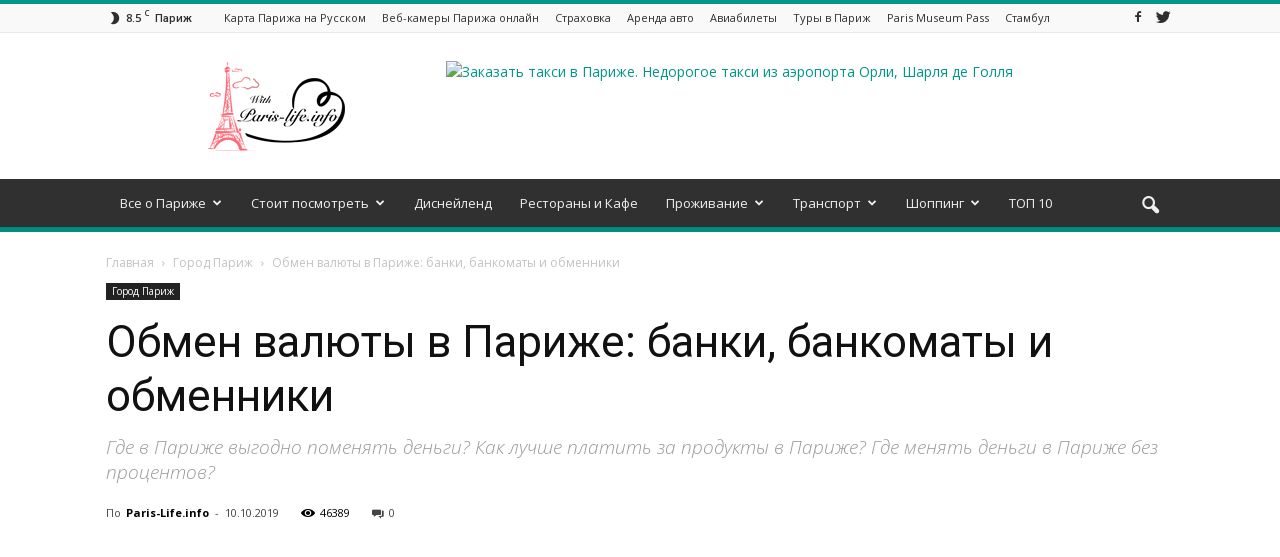

--- FILE ---
content_type: text/html; charset=UTF-8
request_url: https://paris-life.info/city-paris/18086-obmen-valyutyi-v-parizhe-banki-bankomatyi-i-obmenniki/
body_size: 32612
content:
<!doctype html > <!--[if IE 8]><html class="ie8" lang="en"> <![endif]--> <!--[if IE 9]><html class="ie9" lang="en"> <![endif]--> <!--[if gt IE 8]><!--><html lang="ru-RU" prefix="og: http://ogp.me/ns#"> <!--<![endif]--><head> <script charset="UTF-8" src="//cdn.sendpulse.com/9dae6d62c816560a842268bde2cd317d/js/push/7fba15ad68928cfe3d086d93b75a4ad6_1.js" async></script> <script async src="//pagead2.googlesyndication.com/pagead/js/adsbygoogle.js"></script> <script>(adsbygoogle = window.adsbygoogle || []).push({
    google_ad_client: "ca-pub-3617567797947781",
    enable_page_level_ads: true
  });</script> <title>Обмен валюты в Париже: банки, банкоматы и обменники | Paris-Life.info</title><meta charset="UTF-8" /><meta name="viewport" content="width=device-width, initial-scale=1.0"><link rel="pingback" href="https://paris-life.info/xmlrpc.php" /><meta property="og:image" content="https://paris-life.info/wp-content/uploads/2019/10/32096895642_44393c5e20_b.jpg" /><meta name="author" content="Paris-Life.info"><link rel="icon" type="image/png" href="https://paris-life.info/wp-content/uploads/2016/11/borders-1296793_960_720-295x300.png"><meta name="description" content="Где выгодно менять деньги в Париже Отправляясь покорять Европу, больше нет необходимости рассовывать купюры по носкам и чемоданам. Наверное, сегодня не найдется человека, у которого нет банковского счета и хотя бы двух карт. Этот небольшой кусочек пластика значительно облегчает жизнь, избавляя от необходимости возить"/><link rel="canonical" href="https://paris-life.info/city-paris/18086-obmen-valyutyi-v-parizhe-banki-bankomatyi-i-obmenniki/" /><meta property="og:locale" content="ru_RU" /><meta property="og:type" content="article" /><meta property="og:title" content="Обмен валюты в Париже: банки, банкоматы и обменники | Paris-Life.info" /><meta property="og:description" content="Где выгодно менять деньги в Париже Отправляясь покорять Европу, больше нет необходимости рассовывать купюры по носкам и чемоданам. Наверное, сегодня не найдется человека, у которого нет банковского счета и хотя бы двух карт. Этот небольшой кусочек пластика значительно облегчает жизнь, избавляя от необходимости возить" /><meta property="og:url" content="https://paris-life.info/city-paris/18086-obmen-valyutyi-v-parizhe-banki-bankomatyi-i-obmenniki/" /><meta property="og:site_name" content="Все про Париж!" /><meta property="article:tag" content="валюта в Париже" /><meta property="article:tag" content="обмен валюты в Париже" /><meta property="article:tag" content="Обмен денег в Париже" /><meta property="article:section" content="Город Париж" /><meta property="article:published_time" content="2019-10-10T11:09:20+03:00" /><meta property="article:modified_time" content="2020-12-18T15:45:49+03:00" /><meta property="og:updated_time" content="2020-12-18T15:45:49+03:00" /><meta property="og:image" content="https://paris-life.info/wp-content/uploads/2019/10/32096895642_44393c5e20_b.jpg" /><meta property="og:image:secure_url" content="https://paris-life.info/wp-content/uploads/2019/10/32096895642_44393c5e20_b.jpg" /><meta property="og:image:width" content="1024" /><meta property="og:image:height" content="768" /><meta property="og:image:alt" content="Где поменять деньги в Париже" /><meta name="twitter:card" content="summary" /><meta name="twitter:description" content="Где выгодно менять деньги в Париже Отправляясь покорять Европу, больше нет необходимости рассовывать купюры по носкам и чемоданам. Наверное, сегодня не найдется человека, у которого нет банковского счета и хотя бы двух карт. Этот небольшой кусочек пластика значительно облегчает жизнь, избавляя от необходимости возить" /><meta name="twitter:title" content="Обмен валюты в Париже: банки, банкоматы и обменники | Paris-Life.info" /><meta name="twitter:image" content="https://paris-life.info/wp-content/uploads/2019/10/32096895642_44393c5e20_b.jpg" /> <script type='application/ld+json'>{"@context":"https:\/\/schema.org","@type":"Person","url":"https:\/\/paris-life.info\/","sameAs":[],"@id":"#person","name":"Maksim"}</script> <link rel='dns-prefetch' href='//fonts.googleapis.com' /><link rel="alternate" type="application/rss+xml" title="Все про Париж! &raquo; Лента" href="https://paris-life.info/feed/" /><link rel="alternate" type="application/rss+xml" title="Все про Париж! &raquo; Лента комментариев" href="https://paris-life.info/comments/feed/" /><link rel="alternate" type="application/rss+xml" title="Все про Париж! &raquo; Лента комментариев к &laquo;Обмен валюты в Париже: банки, банкоматы и обменники&raquo;" href="https://paris-life.info/city-paris/18086-obmen-valyutyi-v-parizhe-banki-bankomatyi-i-obmenniki/feed/" /><link rel='stylesheet' id='wp-block-library-css'  href='https://paris-life.info/wp-includes/css/dist/block-library/style.min.css' type='text/css' media='all' /><link rel='stylesheet' id='wbcr-comments-plus-url-span-css'  href='https://paris-life.info/wp-content/plugins/clearfy/components/comments-plus/assets/css/url-span.css' type='text/css' media='all' /><link rel='stylesheet' id='font-awesome-four-css'  href='https://paris-life.info/wp-content/plugins/font-awesome-4-menus/css/font-awesome.min.css' type='text/css' media='all' /><link rel='stylesheet' id='rs-plugin-settings-css'  href='https://paris-life.info/wp-content/plugins/revslider/public/assets/css/settings.css' type='text/css' media='all' /><style id='rs-plugin-settings-inline-css' type='text/css'>#rs-demo-id {}</style><link rel='stylesheet' id='toc-screen-css'  href='https://paris-life.info/wp-content/plugins/table-of-contents-plus/screen.min.css' type='text/css' media='all' /><link rel='stylesheet' id='google_font_open_sans-css'  href='https://fonts.googleapis.com/css?family=Open+Sans%3A300italic%2C400italic%2C600italic%2C400%2C600%2C700' type='text/css' media='all' /><link rel='stylesheet' id='google_font_roboto-css'  href='https://fonts.googleapis.com/css?family=Roboto%3A500%2C400italic%2C700%2C900%2C500italic%2C400%2C300' type='text/css' media='all' /><link rel='stylesheet' id='tablepress-default-css'  href='https://paris-life.info/wp-content/plugins/tablepress/css/default.min.css' type='text/css' media='all' /><link rel='stylesheet' id='js_composer_front-css'  href='https://paris-life.info/wp-content/plugins/js_composer/assets/css/js_composer.min.css' type='text/css' media='all' /><link rel='stylesheet' id='td-theme-css'  href='https://paris-life.info/wp-content/themes/Newspaper/style.css' type='text/css' media='all' /><link rel='stylesheet' id='td-theme-demo-style-css'  href='https://paris-life.info/wp-content/themes/Newspaper/includes/demos/magazine/demo_style.css' type='text/css' media='all' /> <script type='text/javascript' src='https://paris-life.info/wp-includes/js/jquery/jquery.js'></script> <script type='text/javascript' src='https://paris-life.info/wp-includes/js/jquery/jquery-migrate.min.js'></script> <script type='text/javascript' src='https://paris-life.info/wp-content/plugins/revslider/public/assets/js/jquery.themepunch.tools.min.js'></script> <script type='text/javascript' src='https://paris-life.info/wp-content/plugins/revslider/public/assets/js/jquery.themepunch.revolution.min.js'></script> <link rel='https://api.w.org/' href='https://paris-life.info/wp-json/' /><link rel="alternate" type="application/json+oembed" href="https://paris-life.info/wp-json/oembed/1.0/embed?url=https%3A%2F%2Fparis-life.info%2Fcity-paris%2F18086-obmen-valyutyi-v-parizhe-banki-bankomatyi-i-obmenniki%2F" /><link rel="alternate" type="text/xml+oembed" href="https://paris-life.info/wp-json/oembed/1.0/embed?url=https%3A%2F%2Fparis-life.info%2Fcity-paris%2F18086-obmen-valyutyi-v-parizhe-banki-bankomatyi-i-obmenniki%2F&#038;format=xml" /><style type="text/css">div#toc_container {width: 50%;}div#toc_container ul li {font-size: 70%;}</style><!--[if lt IE 9]><script src="https://html5shim.googlecode.com/svn/trunk/html5.js"></script><![endif]--><meta name="generator" content="Powered by Visual Composer - drag and drop page builder for WordPress."/> <!--[if lte IE 9]><link rel="stylesheet" type="text/css" href="https://paris-life.info/wp-content/plugins/js_composer/assets/css/vc_lte_ie9.min.css" media="screen"><![endif]--><meta name="generator" content="Powered by Slider Revolution 5.3.0.2 - responsive, Mobile-Friendly Slider Plugin for WordPress with comfortable drag and drop interface." />  <script>var tdBlocksArray = []; //here we store all the items for the current page

	    //td_block class - each ajax block uses a object of this class for requests
	    function tdBlock() {
		    this.id = '';
		    this.block_type = 1; //block type id (1-234 etc)
		    this.atts = '';
		    this.td_column_number = '';
		    this.td_current_page = 1; //
		    this.post_count = 0; //from wp
		    this.found_posts = 0; //from wp
		    this.max_num_pages = 0; //from wp
		    this.td_filter_value = ''; //current live filter value
		    this.is_ajax_running = false;
		    this.td_user_action = ''; // load more or infinite loader (used by the animation)
		    this.header_color = '';
		    this.ajax_pagination_infinite_stop = ''; //show load more at page x
	    }


        // td_js_generator - mini detector
        (function(){
            var htmlTag = document.getElementsByTagName("html")[0];

            if ( navigator.userAgent.indexOf("MSIE 10.0") > -1 ) {
                htmlTag.className += ' ie10';
            }

            if ( !!navigator.userAgent.match(/Trident.*rv\:11\./) ) {
                htmlTag.className += ' ie11';
            }

            if ( /(iPad|iPhone|iPod)/g.test(navigator.userAgent) ) {
                htmlTag.className += ' td-md-is-ios';
            }

            var user_agent = navigator.userAgent.toLowerCase();
            if ( user_agent.indexOf("android") > -1 ) {
                htmlTag.className += ' td-md-is-android';
            }

            if ( -1 !== navigator.userAgent.indexOf('Mac OS X')  ) {
                htmlTag.className += ' td-md-is-os-x';
            }

            if ( /chrom(e|ium)/.test(navigator.userAgent.toLowerCase()) ) {
               htmlTag.className += ' td-md-is-chrome';
            }

            if ( -1 !== navigator.userAgent.indexOf('Firefox') ) {
                htmlTag.className += ' td-md-is-firefox';
            }

            if ( -1 !== navigator.userAgent.indexOf('Safari') && -1 === navigator.userAgent.indexOf('Chrome') ) {
                htmlTag.className += ' td-md-is-safari';
            }

            if( -1 !== navigator.userAgent.indexOf('IEMobile') ){
                htmlTag.className += ' td-md-is-iemobile';
            }

        })();




        var tdLocalCache = {};

        ( function () {
            "use strict";

            tdLocalCache = {
                data: {},
                remove: function (resource_id) {
                    delete tdLocalCache.data[resource_id];
                },
                exist: function (resource_id) {
                    return tdLocalCache.data.hasOwnProperty(resource_id) && tdLocalCache.data[resource_id] !== null;
                },
                get: function (resource_id) {
                    return tdLocalCache.data[resource_id];
                },
                set: function (resource_id, cachedData) {
                    tdLocalCache.remove(resource_id);
                    tdLocalCache.data[resource_id] = cachedData;
                }
            };
        })();

    
    
var td_viewport_interval_list=[{"limitBottom":767,"sidebarWidth":228},{"limitBottom":1018,"sidebarWidth":300},{"limitBottom":1140,"sidebarWidth":324}];
var td_animation_stack_effect="type0";
var tds_animation_stack=true;
var td_animation_stack_specific_selectors=".entry-thumb, img";
var td_animation_stack_general_selectors=".td-animation-stack img, .post img";
var tds_general_modal_image="yes";
var td_ajax_url="https:\/\/paris-life.info\/wp-admin\/admin-ajax.php?td_theme_name=Newspaper&v=7.5";
var td_get_template_directory_uri="https:\/\/paris-life.info\/wp-content\/themes\/Newspaper";
var tds_snap_menu="smart_snap_always";
var tds_logo_on_sticky="";
var tds_header_style="";
var td_please_wait="\u041f\u043e\u0436\u0430\u043b\u0443\u0439\u0441\u0442\u0430, \u043f\u043e\u0434\u043e\u0436\u0434\u0438\u0442\u0435...";
var td_email_user_pass_incorrect="\u041d\u0435\u0432\u0435\u0440\u043d\u043e\u0435 \u0438\u043c\u044f \u043f\u043e\u043b\u044c\u0437\u043e\u0432\u0430\u0442\u0435\u043b\u044f \u0438\u043b\u0438 \u043f\u0430\u0440\u043e\u043b\u044c!";
var td_email_user_incorrect="\u041d\u0435\u0432\u0435\u0440\u043d\u044b\u0439 \u0430\u0434\u0440\u0435\u0441 \u044d\u043b\u0435\u043a\u0442\u0440\u043e\u043d\u043d\u043e\u0439 \u043f\u043e\u0447\u0442\u044b \u0438\u043b\u0438 \u043f\u0430\u0440\u043e\u043b\u044c!";
var td_email_incorrect="\u041d\u0435\u0432\u0435\u0440\u043d\u044b\u0439 \u0430\u0434\u0440\u0435\u0441 \u044d\u043b\u0435\u043a\u0442\u0440\u043e\u043d\u043d\u043e\u0439 \u043f\u043e\u0447\u0442\u044b!";
var tds_more_articles_on_post_enable="";
var tds_more_articles_on_post_time_to_wait="";
var tds_more_articles_on_post_pages_distance_from_top=0;
var tds_theme_color_site_wide="#009688";
var tds_smart_sidebar="enabled";
var tdThemeName="Newspaper";
var td_magnific_popup_translation_tPrev="\u041f\u0440\u0435\u0434\u044b\u0434\u0443\u0449\u0438\u0439 (\u041a\u043d\u043e\u043f\u043a\u0430 \u0432\u043b\u0435\u0432\u043e)";
var td_magnific_popup_translation_tNext="\u0421\u043b\u0435\u0434\u0443\u044e\u0449\u0438\u0439 (\u041a\u043d\u043e\u043f\u043a\u0430 \u0432\u043f\u0440\u0430\u0432\u043e)";
var td_magnific_popup_translation_tCounter="%curr% \u0438\u0437 %total%";
var td_magnific_popup_translation_ajax_tError="\u0421\u043e\u0434\u0435\u0440\u0436\u0438\u043c\u043e\u0435 %url% \u043d\u0435 \u043c\u043e\u0436\u0435\u0442 \u0431\u044b\u0442\u044c \u0437\u0430\u0433\u0440\u0443\u0436\u0435\u043d\u043e.";
var td_magnific_popup_translation_image_tError="\u0418\u0437\u043e\u0431\u0440\u0430\u0436\u0435\u043d\u0438\u0435 #%curr% \u043d\u0435 \u0443\u0434\u0430\u043b\u043e\u0441\u044c \u0437\u0430\u0433\u0440\u0443\u0437\u0438\u0442\u044c.";
var td_ad_background_click_link="";
var td_ad_background_click_target="";</script>  <script async src="https://www.googletagmanager.com/gtag/js?id=UA-87320212-1"></script> <script>window.dataLayer = window.dataLayer || [];
  function gtag(){dataLayer.push(arguments);}
  gtag('js', new Date());

  gtag('config', 'UA-87320212-1');</script> <script charset="UTF-8" src="//cdn.sendpulse.com/9dae6d62c816560a842268bde2cd317d/js/push/7fba15ad68928cfe3d086d93b75a4ad6_1.js" async></script>  <script type="text/javascript">(function (d, w, c) {
        (w[c] = w[c] || []).push(function() {
            try {
                w.yaCounter40868044 = new Ya.Metrika({
                    id:40868044,
                    clickmap:true,
                    trackLinks:true,
                    accurateTrackBounce:true
                });
            } catch(e) { }
        });

        var n = d.getElementsByTagName("script")[0],
            s = d.createElement("script"),
            f = function () { n.parentNode.insertBefore(s, n); };
        s.type = "text/javascript";
        s.async = true;
        s.src = "https://mc.yandex.ru/metrika/watch.js";

        if (w.opera == "[object Opera]") {
            d.addEventListener("DOMContentLoaded", f, false);
        } else { f(); }
    })(document, window, "yandex_metrika_callbacks");</script> <noscript><div><img src="https://mc.yandex.ru/watch/40868044" style="position:absolute; left:-9999px;" alt="" /></div></noscript><meta name='B-verify' content='1ff18f7a6168bc545ae03ee9b57969258eb7d050' /><meta name="yandex-verification" content="c42985abc5ba1eca" />  <script type="text/javascript">(function (d, w, c) {
        (w[c] = w[c] || []).push(function() {
            try {
                w.yaCounter40868044 = new Ya.Metrika({
                    id:40868044,
                    clickmap:true,
                    trackLinks:true,
                    accurateTrackBounce:true
                });
            } catch(e) { }
        });

        var n = d.getElementsByTagName("script")[0],
            s = d.createElement("script"),
            f = function () { n.parentNode.insertBefore(s, n); };
        s.type = "text/javascript";
        s.async = true;
        s.src = "https://mc.yandex.ru/metrika/watch.js";

        if (w.opera == "[object Opera]") {
            d.addEventListener("DOMContentLoaded", f, false);
        } else { f(); }
    })(document, window, "yandex_metrika_callbacks");</script> <noscript><div><img src="https://mc.yandex.ru/watch/40868044" style="position:absolute; left:-9999px;" alt="" /></div></noscript> <noscript><style type="text/css">.wpb_animate_when_almost_visible { opacity: 1; }</style></noscript></head><body class="post-template-default single single-post postid-18086 single-format-standard obmen-valyutyi-v-parizhe-banki-bankomatyi-i-obmenniki td-magazine single_template_2 wpb-js-composer js-comp-ver-5.0.1 vc_responsive td-animation-stack-type0 td-full-layout" itemscope="itemscope" itemtype="https://schema.org/WebPage"><div class="td-scroll-up"><i class="td-icon-menu-up"></i></div><div class="td-menu-background"></div><div id="td-mobile-nav"><div class="td-mobile-container"><div class="td-menu-socials-wrap"><div class="td-menu-socials"> <span class="td-social-icon-wrap"> <a target="_blank" href="https://www.facebook.com/iParislife/" title="Facebook"> <i class="td-icon-font td-icon-facebook"></i> </a> </span> <span class="td-social-icon-wrap"> <a target="_blank" href="https://twitter.com/Parislifeinfo" title="Twitter"> <i class="td-icon-font td-icon-twitter"></i> </a> </span></div><div class="td-mobile-close"> <a href="#"><i class="td-icon-close-mobile"></i></a></div></div><div class="td-mobile-content"><div class="menu-td-demo-header-menu-container"><ul id="menu-td-demo-header-menu" class="td-mobile-main-menu"><li id="menu-item-634" class="menu-item menu-item-type-custom menu-item-object-custom menu-item-has-children menu-item-first menu-item-634"><a href="#">Все о Париже<i class="td-icon-menu-right td-element-after"></i></a><ul class="sub-menu"><li id="menu-item-128" class="menu-item menu-item-type-taxonomy menu-item-object-category current-post-ancestor current-menu-parent current-post-parent menu-item-128"><a href="https://paris-life.info/city-paris/">Город Париж</a></li><li id="menu-item-1223" class="menu-item menu-item-type-taxonomy menu-item-object-category menu-item-1223"><a href="https://paris-life.info/university/">Университеты Парижа</a></li><li id="menu-item-129" class="menu-item menu-item-type-taxonomy menu-item-object-category menu-item-129"><a href="https://paris-life.info/map-paris/">Карты Парижа</a></li><li id="menu-item-135" class="menu-item menu-item-type-taxonomy menu-item-object-category menu-item-135"><a href="https://paris-life.info/weather-paris/">Погода в Париже</a></li><li id="menu-item-126" class="menu-item menu-item-type-taxonomy menu-item-object-category menu-item-126"><a href="https://paris-life.info/spring-paris/">Весна в Париже</a></li><li id="menu-item-132" class="menu-item menu-item-type-taxonomy menu-item-object-category menu-item-132"><a href="https://paris-life.info/paris-winter/">Париж зимой</a></li><li id="menu-item-133" class="menu-item menu-item-type-taxonomy menu-item-object-category menu-item-133"><a href="https://paris-life.info/paris-summer/">Париж летом</a></li><li id="menu-item-130" class="menu-item menu-item-type-taxonomy menu-item-object-category menu-item-130"><a href="https://paris-life.info/autumn-paris/">Осень в Париже</a></li><li id="menu-item-134" class="menu-item menu-item-type-taxonomy menu-item-object-category menu-item-134"><a href="https://paris-life.info/paris-foto/">Париж фото</a></li><li id="menu-item-131" class="menu-item menu-item-type-taxonomy menu-item-object-category menu-item-131"><a href="https://paris-life.info/paris-video/">Париж видео</a></li><li id="menu-item-136" class="menu-item menu-item-type-taxonomy menu-item-object-category menu-item-136"><a href="https://paris-life.info/french-kitchen/">Французская кухня</a></li><li id="menu-item-1790" class="menu-item menu-item-type-taxonomy menu-item-object-category menu-item-has-children menu-item-1790"><a href="https://paris-life.info/clubs/">Клубы<i class="td-icon-menu-right td-element-after"></i></a><ul class="sub-menu"><li id="menu-item-4860" class="menu-item menu-item-type-custom menu-item-object-custom menu-item-4860"><a href="https://paris-life.info/clubs/4827-top-10-nochnyih-klubov-v-parizhe/">ТОП 10 ночных клубов Парижа</a></li></ul></li><li id="menu-item-1791" class="menu-item menu-item-type-taxonomy menu-item-object-category menu-item-1791"><a href="https://paris-life.info/kids/">Париж для детей</a></li><li id="menu-item-552" class="menu-item menu-item-type-taxonomy menu-item-object-category menu-item-552"><a href="https://paris-life.info/prazdniki/">Праздники</a></li></ul></li><li id="menu-item-144" class="menu-item menu-item-type-taxonomy menu-item-object-category menu-item-has-children menu-item-144"><a href="https://paris-life.info/worth-seeing/">Стоит посмотреть<i class="td-icon-menu-right td-element-after"></i></a><ul class="sub-menu"><li id="menu-item-146" class="menu-item menu-item-type-taxonomy menu-item-object-category menu-item-has-children menu-item-146"><a href="https://paris-life.info/worth-seeing/sights/">Достопримечательности Парижа<i class="td-icon-menu-right td-element-after"></i></a><ul class="sub-menu"><li id="menu-item-210" class="menu-item menu-item-type-taxonomy menu-item-object-category menu-item-210"><a href="https://paris-life.info/eiffel-tower/">Эйфелева башня</a></li><li id="menu-item-219" class="menu-item menu-item-type-taxonomy menu-item-object-category menu-item-219"><a href="https://paris-life.info/notr-dam-de-pari/">Собор Парижской Богоматери (Нотр-Дам-де-Пари)</a></li><li id="menu-item-211" class="menu-item menu-item-type-taxonomy menu-item-object-category menu-item-211"><a href="https://paris-life.info/elysees-polya/">Елисейские поля</a></li><li id="menu-item-216" class="menu-item menu-item-type-taxonomy menu-item-object-category menu-item-216"><a href="https://paris-life.info/mulen-ruzh/">Мулен Руж</a></li><li id="menu-item-220" class="menu-item menu-item-type-taxonomy menu-item-object-category menu-item-220"><a href="https://paris-life.info/triumfalnaya-arka/">Триумфальная арка</a></li><li id="menu-item-212" class="menu-item menu-item-type-taxonomy menu-item-object-category menu-item-212"><a href="https://paris-life.info/katakombi-paris/">Катакомбы Парижа</a></li><li id="menu-item-213" class="menu-item menu-item-type-taxonomy menu-item-object-category menu-item-213"><a href="https://paris-life.info/lya-defans/">Ля Дефанс</a></li><li id="menu-item-214" class="menu-item menu-item-type-taxonomy menu-item-object-category menu-item-214"><a href="https://paris-life.info/monparnas/">Монпарнас</a></li><li id="menu-item-215" class="menu-item menu-item-type-taxonomy menu-item-object-category menu-item-215"><a href="https://paris-life.info/most-aleksandra-iii/">Мост Александра III</a></li><li id="menu-item-217" class="menu-item menu-item-type-taxonomy menu-item-object-category menu-item-217"><a href="https://paris-life.info/panteon-paris/">Пантеон</a></li><li id="menu-item-218" class="menu-item menu-item-type-taxonomy menu-item-object-category menu-item-218"><a href="https://paris-life.info/sakre-koyr/">Сакре-Кёр</a></li><li id="menu-item-239" class="menu-item menu-item-type-taxonomy menu-item-object-category menu-item-239"><a href="https://paris-life.info/dvorez-tulri/">Дворец Тюильри</a></li></ul></li><li id="menu-item-149" class="menu-item menu-item-type-taxonomy menu-item-object-category menu-item-has-children menu-item-149"><a href="https://paris-life.info/worth-seeing/museums-paris/">Музеи Парижа<i class="td-icon-menu-right td-element-after"></i></a><ul class="sub-menu"><li id="menu-item-221" class="menu-item menu-item-type-taxonomy menu-item-object-category menu-item-221"><a href="https://paris-life.info/luvr/">Лувр</a></li><li id="menu-item-222" class="menu-item menu-item-type-taxonomy menu-item-object-category menu-item-222"><a href="https://paris-life.info/muzey-orse/">Музей Орсе</a></li><li id="menu-item-223" class="menu-item menu-item-type-taxonomy menu-item-object-category menu-item-223"><a href="https://paris-life.info/sent-shapel/">Часовня Сент-Шапель</a></li><li id="menu-item-224" class="menu-item menu-item-type-taxonomy menu-item-object-category menu-item-224"><a href="https://paris-life.info/muzey-konserzheri/">Музей Консьержери</a></li><li id="menu-item-1431" class="menu-item menu-item-type-taxonomy menu-item-object-category menu-item-1431"><a href="https://paris-life.info/muzey-rodena/">Музей Родена</a></li><li id="menu-item-225" class="menu-item menu-item-type-taxonomy menu-item-object-category menu-item-225"><a href="https://paris-life.info/versal/">Версаль</a></li><li id="menu-item-226" class="menu-item menu-item-type-taxonomy menu-item-object-category menu-item-226"><a href="https://paris-life.info/gran-pale/">Гран-Пале</a></li><li id="menu-item-227" class="menu-item menu-item-type-taxonomy menu-item-object-category menu-item-227"><a href="https://paris-life.info/dom-invalidov/">Дом Инвалидов</a></li><li id="menu-item-228" class="menu-item menu-item-type-taxonomy menu-item-object-category menu-item-228"><a href="https://paris-life.info/fontenblo/">Фонтенбло</a></li><li id="menu-item-229" class="menu-item menu-item-type-taxonomy menu-item-object-category menu-item-229"><a href="https://paris-life.info/pompidy/">Помпиду</a></li></ul></li><li id="menu-item-150" class="menu-item menu-item-type-taxonomy menu-item-object-category menu-item-has-children menu-item-150"><a href="https://paris-life.info/worth-seeing/park/">Парки Парижа<i class="td-icon-menu-right td-element-after"></i></a><ul class="sub-menu"><li id="menu-item-237" class="menu-item menu-item-type-taxonomy menu-item-object-category menu-item-237"><a href="https://paris-life.info/lyuksemburgskiy-sad/">Люксембургский сад</a></li><li id="menu-item-238" class="menu-item menu-item-type-taxonomy menu-item-object-category menu-item-238"><a href="https://paris-life.info/tyuilri/">Тюильри</a></li><li id="menu-item-240" class="menu-item menu-item-type-taxonomy menu-item-object-category menu-item-240"><a href="https://paris-life.info/marsovo-pole/">Марсово поле</a></li><li id="menu-item-241" class="menu-item menu-item-type-taxonomy menu-item-object-category menu-item-241"><a href="https://paris-life.info/vensenskiy-les/">Венсенский лес</a></li><li id="menu-item-243" class="menu-item menu-item-type-taxonomy menu-item-object-category menu-item-243"><a href="https://paris-life.info/bulonskiy-les/">Булонский лес</a></li></ul></li><li id="menu-item-151" class="menu-item menu-item-type-taxonomy menu-item-object-category menu-item-has-children menu-item-151"><a href="https://paris-life.info/worth-seeing/areas/">Районы Парижа<i class="td-icon-menu-right td-element-after"></i></a><ul class="sub-menu"><li id="menu-item-230" class="menu-item menu-item-type-taxonomy menu-item-object-category menu-item-230"><a href="https://paris-life.info/sen-zhermen-de-pre/">Сен-Жермен-де-Пре</a></li><li id="menu-item-231" class="menu-item menu-item-type-taxonomy menu-item-object-category menu-item-231"><a href="https://paris-life.info/monmart/">Монмартр</a></li><li id="menu-item-232" class="menu-item menu-item-type-taxonomy menu-item-object-category menu-item-232"><a href="https://paris-life.info/latinskiy-kvartal/">Латинский квартал</a></li><li id="menu-item-233" class="menu-item menu-item-type-taxonomy menu-item-object-category menu-item-233"><a href="https://paris-life.info/kvartal-mare/">Квартал Маре</a></li></ul></li><li id="menu-item-153" class="menu-item menu-item-type-taxonomy menu-item-object-category menu-item-has-children menu-item-153"><a href="https://paris-life.info/worth-seeing/theaters/">Театры Парижа<i class="td-icon-menu-right td-element-after"></i></a><ul class="sub-menu"><li id="menu-item-234" class="menu-item menu-item-type-taxonomy menu-item-object-category menu-item-234"><a href="https://paris-life.info/opera-bastilii/">Опера Бастилии</a></li><li id="menu-item-235" class="menu-item menu-item-type-taxonomy menu-item-object-category menu-item-235"><a href="https://paris-life.info/opera-granie/">Опера Гарнье</a></li><li id="menu-item-236" class="menu-item menu-item-type-taxonomy menu-item-object-category menu-item-236"><a href="https://paris-life.info/komedi-francez/">Комеди Франсез</a></li></ul></li><li id="menu-item-2463" class="menu-item menu-item-type-taxonomy menu-item-object-category menu-item-2463"><a href="https://paris-life.info/zamki-parizha/">Замки Парижа</a></li><li id="menu-item-2464" class="menu-item menu-item-type-taxonomy menu-item-object-category menu-item-2464"><a href="https://paris-life.info/bridges-paris/">Мосты Парижа</a></li><li id="menu-item-4490" class="menu-item menu-item-type-custom menu-item-object-custom menu-item-4490"><a href="https://paris-life.info/worth-seeing/4471-top-11-smotrovyih-ploshadok-v-parizhe/">Смотровые площадки</a></li><li id="menu-item-1887" class="menu-item menu-item-type-taxonomy menu-item-object-category menu-item-1887"><a href="https://paris-life.info/kladbisha-parizha/">Кладбища Парижа</a></li><li id="menu-item-145" class="menu-item menu-item-type-taxonomy menu-item-object-category menu-item-145"><a href="https://paris-life.info/worth-seeing/exhibitions/">Выставки в Париже</a></li><li id="menu-item-148" class="menu-item menu-item-type-taxonomy menu-item-object-category menu-item-148"><a href="https://paris-life.info/worth-seeing/cabaret/">Кабаре в Париже</a></li><li id="menu-item-156" class="menu-item menu-item-type-taxonomy menu-item-object-category menu-item-156"><a href="https://paris-life.info/worth-seeing/tours/">Экскурсии в Париже</a></li><li id="menu-item-766" class="menu-item menu-item-type-taxonomy menu-item-object-category menu-item-766"><a href="https://paris-life.info/zoo-park/">Зоопарк в Париже</a></li><li id="menu-item-1801" class="menu-item menu-item-type-post_type menu-item-object-page menu-item-1801"><a href="https://paris-life.info/tabliza-glavnyx-dostoprimechatelnostey-parisa/">Таблица главных достопримечательностей Парижа</a></li></ul></li><li id="menu-item-205" class="menu-item menu-item-type-taxonomy menu-item-object-category menu-item-205"><a href="https://paris-life.info/disneyland-paris/">Диснейленд</a></li><li id="menu-item-138" class="menu-item menu-item-type-taxonomy menu-item-object-category menu-item-138"><a href="https://paris-life.info/food-paris/">Рестораны и Кафе</a></li><li id="menu-item-141" class="menu-item menu-item-type-taxonomy menu-item-object-category menu-item-has-children menu-item-141"><a href="https://paris-life.info/life/">Проживание<i class="td-icon-menu-right td-element-after"></i></a><ul class="sub-menu"><li id="menu-item-2869" class="menu-item menu-item-type-taxonomy menu-item-object-category menu-item-2869"><a href="https://paris-life.info/apartments-paris/">Апартаменты в Париже</a></li><li id="menu-item-142" class="menu-item menu-item-type-taxonomy menu-item-object-category menu-item-142"><a href="https://paris-life.info/life/hotels-paris/">Отели Парижа</a></li><li id="menu-item-143" class="menu-item menu-item-type-taxonomy menu-item-object-category menu-item-143"><a href="https://paris-life.info/life/hostels-paris/">Хостелы Парижа</a></li><li id="menu-item-1064" class="menu-item menu-item-type-taxonomy menu-item-object-category menu-item-1064"><a href="https://paris-life.info/life/okruga-paris/">Округа Парижа</a></li><li id="menu-item-1886" class="menu-item menu-item-type-taxonomy menu-item-object-category menu-item-1886"><a href="https://paris-life.info/life/ulicy-parisa/">Улицы Парижа</a></li></ul></li><li id="menu-item-157" class="menu-item menu-item-type-taxonomy menu-item-object-category menu-item-has-children menu-item-157"><a href="https://paris-life.info/transport/">Транспорт<i class="td-icon-menu-right td-element-after"></i></a><ul class="sub-menu"><li id="menu-item-159" class="menu-item menu-item-type-taxonomy menu-item-object-category menu-item-159"><a href="https://paris-life.info/transport/airport-paris/">Аэропорты в Париже</a></li><li id="menu-item-161" class="menu-item menu-item-type-taxonomy menu-item-object-category menu-item-161"><a href="https://paris-life.info/transport/metro-paris/">Метро Парижа</a></li><li id="menu-item-158" class="menu-item menu-item-type-taxonomy menu-item-object-category menu-item-158"><a href="https://paris-life.info/transport/rer/">RER</a></li><li id="menu-item-1452" class="menu-item menu-item-type-taxonomy menu-item-object-category menu-item-1452"><a href="https://paris-life.info/arenda-avto/">Аренда авто</a></li><li id="menu-item-160" class="menu-item menu-item-type-taxonomy menu-item-object-category menu-item-160"><a href="https://paris-life.info/transport/railway-paris/">Вокзалы Парижа</a></li><li id="menu-item-162" class="menu-item menu-item-type-taxonomy menu-item-object-category menu-item-162"><a href="https://paris-life.info/transport/taxi-paris/">Такси в Париже</a></li></ul></li><li id="menu-item-163" class="menu-item menu-item-type-taxonomy menu-item-object-category menu-item-has-children menu-item-163"><a href="https://paris-life.info/shopping/">Шоппинг<i class="td-icon-menu-right td-element-after"></i></a><ul class="sub-menu"><li id="menu-item-166" class="menu-item menu-item-type-taxonomy menu-item-object-category menu-item-166"><a href="https://paris-life.info/shopping/shops/">Магазины</a></li><li id="menu-item-4769" class="menu-item menu-item-type-taxonomy menu-item-object-category menu-item-4769"><a href="https://paris-life.info/rinky-v-parizhe/">Рынки в Париже</a></li><li id="menu-item-164" class="menu-item menu-item-type-taxonomy menu-item-object-category menu-item-164"><a href="https://paris-life.info/shopping/gallery-vivienne/">Галерея Вивьен</a></li><li id="menu-item-165" class="menu-item menu-item-type-taxonomy menu-item-object-category menu-item-165"><a href="https://paris-life.info/shopping/galeries-lafayette/">Галерея Лафайет</a></li><li id="menu-item-167" class="menu-item menu-item-type-taxonomy menu-item-object-category menu-item-167"><a href="https://paris-life.info/shopping/fashion/">Мода в Париже</a></li></ul></li><li id="menu-item-4709" class="menu-item menu-item-type-taxonomy menu-item-object-category menu-item-4709"><a href="https://paris-life.info/top-list/">ТОП 10</a></li></ul></div></div></div></div><div class="td-search-background"></div><div class="td-search-wrap-mob"><div class="td-drop-down-search" aria-labelledby="td-header-search-button"><form method="get" class="td-search-form" action="https://paris-life.info/"><div class="td-search-close"> <a href="#"><i class="td-icon-close-mobile"></i></a></div><div role="search" class="td-search-input"> <span>Поиск</span> <input id="td-header-search-mob" type="text" value="" name="s" autocomplete="off" /></div></form><div id="td-aj-search-mob"></div></div></div><div id="td-outer-wrap"><div class="td-header-wrap td-header-style-1"><div class="td-header-top-menu-full"><div class="td-container td-header-row td-header-top-menu"><div class="top-bar-style-1"><div class="td-header-sp-top-menu"><div class="td-weather-top-widget" id="td_top_weather_uid"> <i class="td-icons clear-sky-n"></i><div class="td-weather-now" data-block-uid="td_top_weather_uid"> <span class="td-big-degrees">8.5</span> <span class="td-weather-unit">C</span></div><div class="td-weather-header"><div class="td-weather-city">Париж</div></div></div><div class="menu-top-container"><ul id="menu-header-menu" class="top-header-menu"><li id="menu-item-943" class="menu-item menu-item-type-post_type menu-item-object-post menu-item-first td-menu-item td-normal-menu menu-item-943"><a href="https://paris-life.info/city-paris/698-map-paris-russian/">Карта Парижа на Русском</a></li><li id="menu-item-1220" class="menu-item menu-item-type-post_type menu-item-object-page td-menu-item td-normal-menu menu-item-1220"><a href="https://paris-life.info/webcams-paris-online/">Веб-камеры Парижа онлайн</a></li><li id="menu-item-2966" class="menu-item menu-item-type-taxonomy menu-item-object-category td-menu-item td-normal-menu menu-item-2966"><a href="https://paris-life.info/turisticheskaya-straxovka/">Страховка</a></li><li id="menu-item-2925" class="menu-item menu-item-type-taxonomy menu-item-object-category td-menu-item td-normal-menu menu-item-2925"><a href="https://paris-life.info/arenda-avto/">Аренда авто</a></li><li id="menu-item-3015" class="menu-item menu-item-type-taxonomy menu-item-object-category td-menu-item td-normal-menu menu-item-3015"><a href="https://paris-life.info/aviabilety/">Авиабилеты</a></li><li id="menu-item-3038" class="menu-item menu-item-type-taxonomy menu-item-object-category td-menu-item td-normal-menu menu-item-3038"><a href="https://paris-life.info/tury-v-parizh/">Туры в Париж</a></li><li id="menu-item-18114" class="menu-item menu-item-type-custom menu-item-object-custom td-menu-item td-normal-menu menu-item-18114"><a href="https://paris-life.info/city-paris/17976-karta-paris-museum-pass-gde-kupit-i-kak-polzovatsya/">Paris Museum Pass</a></li><li id="menu-item-18842" class="menu-item menu-item-type-custom menu-item-object-custom td-menu-item td-normal-menu menu-item-18842"><a href="https://mystanbul-life.info/">Стамбул</a></li></ul></div></div><div class="td-header-sp-top-widget"> <span class="td-social-icon-wrap"> <a target="_blank" href="https://www.facebook.com/iParislife/" title="Facebook"> <i class="td-icon-font td-icon-facebook"></i> </a> </span> <span class="td-social-icon-wrap"> <a target="_blank" href="https://twitter.com/Parislifeinfo" title="Twitter"> <i class="td-icon-font td-icon-twitter"></i> </a> </span></div></div><div  id="login-form" class="white-popup-block mfp-hide mfp-with-anim"><div class="td-login-wrap"> <a href="#" class="td-back-button"><i class="td-icon-modal-back"></i></a><div id="td-login-div" class="td-login-form-div td-display-block"><div class="td-login-panel-title">Sign in</div><div class="td-login-panel-descr">Добро пожаловать! Войдите в свою учётную запись</div><div class="td_display_err"></div><div class="td-login-inputs"><input class="td-login-input" type="text" name="login_email" id="login_email" value="" required><label>Ваше имя пользователя</label></div><div class="td-login-inputs"><input class="td-login-input" type="password" name="login_pass" id="login_pass" value="" required><label>Ваш пароль</label></div> <input type="button" name="login_button" id="login_button" class="wpb_button btn td-login-button" value="Login"><div class="td-login-info-text"><a href="#" id="forgot-pass-link">Forgot your password? Get help</a></div></div><div id="td-forgot-pass-div" class="td-login-form-div td-display-none"><div class="td-login-panel-title">Password recovery</div><div class="td-login-panel-descr">Восстановите свой пароль</div><div class="td_display_err"></div><div class="td-login-inputs"><input class="td-login-input" type="text" name="forgot_email" id="forgot_email" value="" required><label>Ваш адрес электронной почты</label></div> <input type="button" name="forgot_button" id="forgot_button" class="wpb_button btn td-login-button" value="Send My Password"><div class="td-login-info-text">Пароль будет выслан Вам по электронной почте.</div></div></div></div></div></div><div class="td-banner-wrap-full td-logo-wrap-full"><div class="td-container td-header-row td-header-header"><div class="td-header-sp-logo"> <a class="td-main-logo" href="https://paris-life.info/"> <img class="td-retina-data" data-retina="https://paris-life.info/wp-content/uploads/2016/11/paris-life-logo-retina.png" src="https://paris-life.info/wp-content/uploads/2016/11/paris-life-logo.png" alt="paris-logo" title="Все про Париж, достопримечательности, карта Парижа, экскурсии, отели, что посмотреть?"/> <span class="td-visual-hidden">Все про Париж!</span> </a></div><div class="td-header-sp-recs"><div class="td-header-rec-wrap"><div class="td-a-rec td-a-rec-id-header  "><a target="_blank" href="https://c1.travelpayouts.com/click?shmarker=122954&promo_id=27&source_type=banner&type=click"><img src="https://c1.travelpayouts.com/content?promo_id=27&shmarker=122954&type=init" alt="Заказать такси в Париже. Недорогое такси из аэропорта Орли, Шарля де Голля" width="728" height="90"></a></div></div></div></div></div><div class="td-header-menu-wrap-full"><div class="td-header-menu-wrap td-header-gradient"><div class="td-container td-header-row td-header-main-menu"><div id="td-header-menu" role="navigation"><div id="td-top-mobile-toggle"><a href="#"><i class="td-icon-font td-icon-mobile"></i></a></div><div class="td-main-menu-logo td-logo-in-header"> <a class="td-mobile-logo td-sticky-disable" href="https://paris-life.info/"> <img class="td-retina-data" data-retina="https://paris-life.info/wp-content/uploads/2016/11/PAris-logo-2.png" src="https://paris-life.info/wp-content/uploads/2016/11/PAris-logo-2-300x202.png" alt="paris-logo" title="Все про Париж, достопримечательности, карта Парижа, экскурсии, отели, что посмотреть?"/> </a> <a class="td-header-logo td-sticky-disable" href="https://paris-life.info/"> <img class="td-retina-data" data-retina="https://paris-life.info/wp-content/uploads/2016/11/paris-life-logo-retina.png" src="https://paris-life.info/wp-content/uploads/2016/11/paris-life-logo.png" alt="paris-logo" title="Все про Париж, достопримечательности, карта Парижа, экскурсии, отели, что посмотреть?"/> </a></div><div class="menu-td-demo-header-menu-container"><ul id="menu-td-demo-header-menu-1" class="sf-menu"><li class="menu-item menu-item-type-custom menu-item-object-custom menu-item-has-children menu-item-first td-menu-item td-normal-menu menu-item-634"><a href="#">Все о Париже</a><ul class="sub-menu"><li class="menu-item menu-item-type-taxonomy menu-item-object-category current-post-ancestor current-menu-parent current-post-parent td-menu-item td-normal-menu menu-item-128"><a href="https://paris-life.info/city-paris/">Город Париж</a></li><li class="menu-item menu-item-type-taxonomy menu-item-object-category td-menu-item td-normal-menu menu-item-1223"><a href="https://paris-life.info/university/">Университеты Парижа</a></li><li class="menu-item menu-item-type-taxonomy menu-item-object-category td-menu-item td-normal-menu menu-item-129"><a href="https://paris-life.info/map-paris/">Карты Парижа</a></li><li class="menu-item menu-item-type-taxonomy menu-item-object-category td-menu-item td-normal-menu menu-item-135"><a href="https://paris-life.info/weather-paris/">Погода в Париже</a></li><li class="menu-item menu-item-type-taxonomy menu-item-object-category td-menu-item td-normal-menu menu-item-126"><a href="https://paris-life.info/spring-paris/">Весна в Париже</a></li><li class="menu-item menu-item-type-taxonomy menu-item-object-category td-menu-item td-normal-menu menu-item-132"><a href="https://paris-life.info/paris-winter/">Париж зимой</a></li><li class="menu-item menu-item-type-taxonomy menu-item-object-category td-menu-item td-normal-menu menu-item-133"><a href="https://paris-life.info/paris-summer/">Париж летом</a></li><li class="menu-item menu-item-type-taxonomy menu-item-object-category td-menu-item td-normal-menu menu-item-130"><a href="https://paris-life.info/autumn-paris/">Осень в Париже</a></li><li class="menu-item menu-item-type-taxonomy menu-item-object-category td-menu-item td-normal-menu menu-item-134"><a href="https://paris-life.info/paris-foto/">Париж фото</a></li><li class="menu-item menu-item-type-taxonomy menu-item-object-category td-menu-item td-normal-menu menu-item-131"><a href="https://paris-life.info/paris-video/">Париж видео</a></li><li class="menu-item menu-item-type-taxonomy menu-item-object-category td-menu-item td-normal-menu menu-item-136"><a href="https://paris-life.info/french-kitchen/">Французская кухня</a></li><li class="menu-item menu-item-type-taxonomy menu-item-object-category menu-item-has-children td-menu-item td-normal-menu menu-item-1790"><a href="https://paris-life.info/clubs/">Клубы</a><ul class="sub-menu"><li class="menu-item menu-item-type-custom menu-item-object-custom td-menu-item td-normal-menu menu-item-4860"><a href="https://paris-life.info/clubs/4827-top-10-nochnyih-klubov-v-parizhe/">ТОП 10 ночных клубов Парижа</a></li></ul></li><li class="menu-item menu-item-type-taxonomy menu-item-object-category td-menu-item td-normal-menu menu-item-1791"><a href="https://paris-life.info/kids/">Париж для детей</a></li><li class="menu-item menu-item-type-taxonomy menu-item-object-category td-menu-item td-normal-menu menu-item-552"><a href="https://paris-life.info/prazdniki/">Праздники</a></li></ul></li><li class="menu-item menu-item-type-taxonomy menu-item-object-category menu-item-has-children td-menu-item td-normal-menu menu-item-144"><a href="https://paris-life.info/worth-seeing/">Стоит посмотреть</a><ul class="sub-menu"><li class="menu-item menu-item-type-taxonomy menu-item-object-category menu-item-has-children td-menu-item td-normal-menu menu-item-146"><a href="https://paris-life.info/worth-seeing/sights/">Достопримечательности Парижа</a><ul class="sub-menu"><li class="menu-item menu-item-type-taxonomy menu-item-object-category td-menu-item td-normal-menu menu-item-210"><a href="https://paris-life.info/eiffel-tower/">Эйфелева башня</a></li><li class="menu-item menu-item-type-taxonomy menu-item-object-category td-menu-item td-normal-menu menu-item-219"><a href="https://paris-life.info/notr-dam-de-pari/">Собор Парижской Богоматери (Нотр-Дам-де-Пари)</a></li><li class="menu-item menu-item-type-taxonomy menu-item-object-category td-menu-item td-normal-menu menu-item-211"><a href="https://paris-life.info/elysees-polya/">Елисейские поля</a></li><li class="menu-item menu-item-type-taxonomy menu-item-object-category td-menu-item td-normal-menu menu-item-216"><a href="https://paris-life.info/mulen-ruzh/">Мулен Руж</a></li><li class="menu-item menu-item-type-taxonomy menu-item-object-category td-menu-item td-normal-menu menu-item-220"><a href="https://paris-life.info/triumfalnaya-arka/">Триумфальная арка</a></li><li class="menu-item menu-item-type-taxonomy menu-item-object-category td-menu-item td-normal-menu menu-item-212"><a href="https://paris-life.info/katakombi-paris/">Катакомбы Парижа</a></li><li class="menu-item menu-item-type-taxonomy menu-item-object-category td-menu-item td-normal-menu menu-item-213"><a href="https://paris-life.info/lya-defans/">Ля Дефанс</a></li><li class="menu-item menu-item-type-taxonomy menu-item-object-category td-menu-item td-normal-menu menu-item-214"><a href="https://paris-life.info/monparnas/">Монпарнас</a></li><li class="menu-item menu-item-type-taxonomy menu-item-object-category td-menu-item td-normal-menu menu-item-215"><a href="https://paris-life.info/most-aleksandra-iii/">Мост Александра III</a></li><li class="menu-item menu-item-type-taxonomy menu-item-object-category td-menu-item td-normal-menu menu-item-217"><a href="https://paris-life.info/panteon-paris/">Пантеон</a></li><li class="menu-item menu-item-type-taxonomy menu-item-object-category td-menu-item td-normal-menu menu-item-218"><a href="https://paris-life.info/sakre-koyr/">Сакре-Кёр</a></li><li class="menu-item menu-item-type-taxonomy menu-item-object-category td-menu-item td-normal-menu menu-item-239"><a href="https://paris-life.info/dvorez-tulri/">Дворец Тюильри</a></li></ul></li><li class="menu-item menu-item-type-taxonomy menu-item-object-category menu-item-has-children td-menu-item td-normal-menu menu-item-149"><a href="https://paris-life.info/worth-seeing/museums-paris/">Музеи Парижа</a><ul class="sub-menu"><li class="menu-item menu-item-type-taxonomy menu-item-object-category td-menu-item td-normal-menu menu-item-221"><a href="https://paris-life.info/luvr/">Лувр</a></li><li class="menu-item menu-item-type-taxonomy menu-item-object-category td-menu-item td-normal-menu menu-item-222"><a href="https://paris-life.info/muzey-orse/">Музей Орсе</a></li><li class="menu-item menu-item-type-taxonomy menu-item-object-category td-menu-item td-normal-menu menu-item-223"><a href="https://paris-life.info/sent-shapel/">Часовня Сент-Шапель</a></li><li class="menu-item menu-item-type-taxonomy menu-item-object-category td-menu-item td-normal-menu menu-item-224"><a href="https://paris-life.info/muzey-konserzheri/">Музей Консьержери</a></li><li class="menu-item menu-item-type-taxonomy menu-item-object-category td-menu-item td-normal-menu menu-item-1431"><a href="https://paris-life.info/muzey-rodena/">Музей Родена</a></li><li class="menu-item menu-item-type-taxonomy menu-item-object-category td-menu-item td-normal-menu menu-item-225"><a href="https://paris-life.info/versal/">Версаль</a></li><li class="menu-item menu-item-type-taxonomy menu-item-object-category td-menu-item td-normal-menu menu-item-226"><a href="https://paris-life.info/gran-pale/">Гран-Пале</a></li><li class="menu-item menu-item-type-taxonomy menu-item-object-category td-menu-item td-normal-menu menu-item-227"><a href="https://paris-life.info/dom-invalidov/">Дом Инвалидов</a></li><li class="menu-item menu-item-type-taxonomy menu-item-object-category td-menu-item td-normal-menu menu-item-228"><a href="https://paris-life.info/fontenblo/">Фонтенбло</a></li><li class="menu-item menu-item-type-taxonomy menu-item-object-category td-menu-item td-normal-menu menu-item-229"><a href="https://paris-life.info/pompidy/">Помпиду</a></li></ul></li><li class="menu-item menu-item-type-taxonomy menu-item-object-category menu-item-has-children td-menu-item td-normal-menu menu-item-150"><a href="https://paris-life.info/worth-seeing/park/">Парки Парижа</a><ul class="sub-menu"><li class="menu-item menu-item-type-taxonomy menu-item-object-category td-menu-item td-normal-menu menu-item-237"><a href="https://paris-life.info/lyuksemburgskiy-sad/">Люксембургский сад</a></li><li class="menu-item menu-item-type-taxonomy menu-item-object-category td-menu-item td-normal-menu menu-item-238"><a href="https://paris-life.info/tyuilri/">Тюильри</a></li><li class="menu-item menu-item-type-taxonomy menu-item-object-category td-menu-item td-normal-menu menu-item-240"><a href="https://paris-life.info/marsovo-pole/">Марсово поле</a></li><li class="menu-item menu-item-type-taxonomy menu-item-object-category td-menu-item td-normal-menu menu-item-241"><a href="https://paris-life.info/vensenskiy-les/">Венсенский лес</a></li><li class="menu-item menu-item-type-taxonomy menu-item-object-category td-menu-item td-normal-menu menu-item-243"><a href="https://paris-life.info/bulonskiy-les/">Булонский лес</a></li></ul></li><li class="menu-item menu-item-type-taxonomy menu-item-object-category menu-item-has-children td-menu-item td-normal-menu menu-item-151"><a href="https://paris-life.info/worth-seeing/areas/">Районы Парижа</a><ul class="sub-menu"><li class="menu-item menu-item-type-taxonomy menu-item-object-category td-menu-item td-normal-menu menu-item-230"><a href="https://paris-life.info/sen-zhermen-de-pre/">Сен-Жермен-де-Пре</a></li><li class="menu-item menu-item-type-taxonomy menu-item-object-category td-menu-item td-normal-menu menu-item-231"><a href="https://paris-life.info/monmart/">Монмартр</a></li><li class="menu-item menu-item-type-taxonomy menu-item-object-category td-menu-item td-normal-menu menu-item-232"><a href="https://paris-life.info/latinskiy-kvartal/">Латинский квартал</a></li><li class="menu-item menu-item-type-taxonomy menu-item-object-category td-menu-item td-normal-menu menu-item-233"><a href="https://paris-life.info/kvartal-mare/">Квартал Маре</a></li></ul></li><li class="menu-item menu-item-type-taxonomy menu-item-object-category menu-item-has-children td-menu-item td-normal-menu menu-item-153"><a href="https://paris-life.info/worth-seeing/theaters/">Театры Парижа</a><ul class="sub-menu"><li class="menu-item menu-item-type-taxonomy menu-item-object-category td-menu-item td-normal-menu menu-item-234"><a href="https://paris-life.info/opera-bastilii/">Опера Бастилии</a></li><li class="menu-item menu-item-type-taxonomy menu-item-object-category td-menu-item td-normal-menu menu-item-235"><a href="https://paris-life.info/opera-granie/">Опера Гарнье</a></li><li class="menu-item menu-item-type-taxonomy menu-item-object-category td-menu-item td-normal-menu menu-item-236"><a href="https://paris-life.info/komedi-francez/">Комеди Франсез</a></li></ul></li><li class="menu-item menu-item-type-taxonomy menu-item-object-category td-menu-item td-normal-menu menu-item-2463"><a href="https://paris-life.info/zamki-parizha/">Замки Парижа</a></li><li class="menu-item menu-item-type-taxonomy menu-item-object-category td-menu-item td-normal-menu menu-item-2464"><a href="https://paris-life.info/bridges-paris/">Мосты Парижа</a></li><li class="menu-item menu-item-type-custom menu-item-object-custom td-menu-item td-normal-menu menu-item-4490"><a href="https://paris-life.info/worth-seeing/4471-top-11-smotrovyih-ploshadok-v-parizhe/">Смотровые площадки</a></li><li class="menu-item menu-item-type-taxonomy menu-item-object-category td-menu-item td-normal-menu menu-item-1887"><a href="https://paris-life.info/kladbisha-parizha/">Кладбища Парижа</a></li><li class="menu-item menu-item-type-taxonomy menu-item-object-category td-menu-item td-normal-menu menu-item-145"><a href="https://paris-life.info/worth-seeing/exhibitions/">Выставки в Париже</a></li><li class="menu-item menu-item-type-taxonomy menu-item-object-category td-menu-item td-normal-menu menu-item-148"><a href="https://paris-life.info/worth-seeing/cabaret/">Кабаре в Париже</a></li><li class="menu-item menu-item-type-taxonomy menu-item-object-category td-menu-item td-normal-menu menu-item-156"><a href="https://paris-life.info/worth-seeing/tours/">Экскурсии в Париже</a></li><li class="menu-item menu-item-type-taxonomy menu-item-object-category td-menu-item td-normal-menu menu-item-766"><a href="https://paris-life.info/zoo-park/">Зоопарк в Париже</a></li><li class="menu-item menu-item-type-post_type menu-item-object-page td-menu-item td-normal-menu menu-item-1801"><a href="https://paris-life.info/tabliza-glavnyx-dostoprimechatelnostey-parisa/">Таблица главных достопримечательностей Парижа</a></li></ul></li><li class="menu-item menu-item-type-taxonomy menu-item-object-category td-menu-item td-normal-menu menu-item-205"><a href="https://paris-life.info/disneyland-paris/">Диснейленд</a></li><li class="menu-item menu-item-type-taxonomy menu-item-object-category td-menu-item td-normal-menu menu-item-138"><a href="https://paris-life.info/food-paris/">Рестораны и Кафе</a></li><li class="menu-item menu-item-type-taxonomy menu-item-object-category menu-item-has-children td-menu-item td-normal-menu menu-item-141"><a href="https://paris-life.info/life/">Проживание</a><ul class="sub-menu"><li class="menu-item menu-item-type-taxonomy menu-item-object-category td-menu-item td-normal-menu menu-item-2869"><a href="https://paris-life.info/apartments-paris/">Апартаменты в Париже</a></li><li class="menu-item menu-item-type-taxonomy menu-item-object-category td-menu-item td-normal-menu menu-item-142"><a href="https://paris-life.info/life/hotels-paris/">Отели Парижа</a></li><li class="menu-item menu-item-type-taxonomy menu-item-object-category td-menu-item td-normal-menu menu-item-143"><a href="https://paris-life.info/life/hostels-paris/">Хостелы Парижа</a></li><li class="menu-item menu-item-type-taxonomy menu-item-object-category td-menu-item td-normal-menu menu-item-1064"><a href="https://paris-life.info/life/okruga-paris/">Округа Парижа</a></li><li class="menu-item menu-item-type-taxonomy menu-item-object-category td-menu-item td-normal-menu menu-item-1886"><a href="https://paris-life.info/life/ulicy-parisa/">Улицы Парижа</a></li></ul></li><li class="menu-item menu-item-type-taxonomy menu-item-object-category menu-item-has-children td-menu-item td-normal-menu menu-item-157"><a href="https://paris-life.info/transport/">Транспорт</a><ul class="sub-menu"><li class="menu-item menu-item-type-taxonomy menu-item-object-category td-menu-item td-normal-menu menu-item-159"><a href="https://paris-life.info/transport/airport-paris/">Аэропорты в Париже</a></li><li class="menu-item menu-item-type-taxonomy menu-item-object-category td-menu-item td-normal-menu menu-item-161"><a href="https://paris-life.info/transport/metro-paris/">Метро Парижа</a></li><li class="menu-item menu-item-type-taxonomy menu-item-object-category td-menu-item td-normal-menu menu-item-158"><a href="https://paris-life.info/transport/rer/">RER</a></li><li class="menu-item menu-item-type-taxonomy menu-item-object-category td-menu-item td-normal-menu menu-item-1452"><a href="https://paris-life.info/arenda-avto/">Аренда авто</a></li><li class="menu-item menu-item-type-taxonomy menu-item-object-category td-menu-item td-normal-menu menu-item-160"><a href="https://paris-life.info/transport/railway-paris/">Вокзалы Парижа</a></li><li class="menu-item menu-item-type-taxonomy menu-item-object-category td-menu-item td-normal-menu menu-item-162"><a href="https://paris-life.info/transport/taxi-paris/">Такси в Париже</a></li></ul></li><li class="menu-item menu-item-type-taxonomy menu-item-object-category menu-item-has-children td-menu-item td-normal-menu menu-item-163"><a href="https://paris-life.info/shopping/">Шоппинг</a><ul class="sub-menu"><li class="menu-item menu-item-type-taxonomy menu-item-object-category td-menu-item td-normal-menu menu-item-166"><a href="https://paris-life.info/shopping/shops/">Магазины</a></li><li class="menu-item menu-item-type-taxonomy menu-item-object-category td-menu-item td-normal-menu menu-item-4769"><a href="https://paris-life.info/rinky-v-parizhe/">Рынки в Париже</a></li><li class="menu-item menu-item-type-taxonomy menu-item-object-category td-menu-item td-normal-menu menu-item-164"><a href="https://paris-life.info/shopping/gallery-vivienne/">Галерея Вивьен</a></li><li class="menu-item menu-item-type-taxonomy menu-item-object-category td-menu-item td-normal-menu menu-item-165"><a href="https://paris-life.info/shopping/galeries-lafayette/">Галерея Лафайет</a></li><li class="menu-item menu-item-type-taxonomy menu-item-object-category td-menu-item td-normal-menu menu-item-167"><a href="https://paris-life.info/shopping/fashion/">Мода в Париже</a></li></ul></li><li class="menu-item menu-item-type-taxonomy menu-item-object-category td-menu-item td-normal-menu menu-item-4709"><a href="https://paris-life.info/top-list/">ТОП 10</a></li></ul></div></div><div class="td-search-wrapper"><div id="td-top-search"><div class="header-search-wrap"><div class="dropdown header-search"> <a id="td-header-search-button" href="#" role="button" class="dropdown-toggle " data-toggle="dropdown"><i class="td-icon-search"></i></a> <a id="td-header-search-button-mob" href="#" role="button" class="dropdown-toggle " data-toggle="dropdown"><i class="td-icon-search"></i></a></div></div></div></div><div class="header-search-wrap"><div class="dropdown header-search"><div class="td-drop-down-search" aria-labelledby="td-header-search-button"><form method="get" class="td-search-form" action="https://paris-life.info/"><div role="search" class="td-head-form-search-wrap"> <input id="td-header-search" type="text" value="" name="s" autocomplete="off" /><input class="wpb_button wpb_btn-inverse btn" type="submit" id="td-header-search-top" value="Поиск" /></div></form><div id="td-aj-search"></div></div></div></div></div></div></div></div><div class="td-main-content-wrap"><div class="td-container td-post-template-2"><article id="post-18086" class="post-18086 post type-post status-publish format-standard has-post-thumbnail hentry category-city-paris tag-valyuta-v-parizhe tag-obmen-valyutyi-v-parizhe tag-obmen-deneg-v-parizhe" itemscope itemtype="https://schema.org/Article"><div class="td-pb-row"><div class="td-pb-span12"><div class="td-post-header"><div class="td-crumb-container"><div class="entry-crumbs" itemscope itemtype="http://schema.org/BreadcrumbList"><span itemscope itemprop="itemListElement" itemtype="http://schema.org/ListItem"> <a title="" class="entry-crumb" itemscope itemprop="item" itemtype="http://schema.org/Thing" href="https://paris-life.info/"> <span itemprop="name">Главная</span> </a><meta itemprop="position" content = "1"></span> <i class="td-icon-right td-bread-sep"></i> <span itemscope itemprop="itemListElement" itemtype="http://schema.org/ListItem"> <a title="Просмотреть все посты в Город Париж" class="entry-crumb" itemscope itemprop="item" itemtype="http://schema.org/Thing" href="https://paris-life.info/city-paris/"> <span itemprop="name">Город Париж</span> </a><meta itemprop="position" content = "2"></span> <i class="td-icon-right td-bread-sep td-bred-no-url-last"></i> <span class="td-bred-no-url-last">Обмен валюты в Париже: банки, банкоматы и обменники</span></div></div><ul class="td-category"><li class="entry-category"><a  href="https://paris-life.info/city-paris/">Город Париж</a></li></ul><header class="td-post-title"><h1 class="entry-title">Обмен валюты в Париже: банки, банкоматы и обменники</h1><p class="td-post-sub-title">Где в Париже выгодно поменять деньги? Как лучше платить за продукты в Париже? Где менять деньги в Париже без процентов?</p><div class="td-module-meta-info"><div class="td-post-author-name"><div class="td-author-by">По</div> <a href="https://paris-life.info/author/armitron162125/">Paris-Life.info</a><div class="td-author-line"> -</div></div> <span class="td-post-date"><time class="entry-date updated td-module-date" datetime="2019-10-10T11:09:20+00:00" >10.10.2019</time></span><div class="td-post-views"><i class="td-icon-views"></i><span class="td-nr-views-18086">46389</span></div><div class="td-post-comments"><a href="https://paris-life.info/city-paris/18086-obmen-valyutyi-v-parizhe-banki-bankomatyi-i-obmenniki/#respond"><i class="td-icon-comments"></i>0</a></div></div></header></div></div></div><div class="td-pb-row"><div class="td-pb-span8 td-main-content" role="main"><div class="td-ss-main-content"> <script async src="//pagead2.googlesyndication.com/pagead/js/adsbygoogle.js"></script>  <ins class="adsbygoogle"
 style="display:block"
 data-ad-client="ca-pub-3617567797947781"
 data-ad-slot="6127521436"
 data-ad-format="link"></ins> <script>(adsbygoogle = window.adsbygoogle || []).push({});</script> <div class="td-post-content"><div class="td-post-featured-image"><figure><a href="https://paris-life.info/wp-content/uploads/2019/10/32096895642_44393c5e20_b.jpg" data-caption="Где поменять деньги в Париже"><img width="696" height="522" class="entry-thumb td-modal-image" src="https://paris-life.info/wp-content/uploads/2019/10/32096895642_44393c5e20_b-696x522.jpg" srcset="https://paris-life.info/wp-content/uploads/2019/10/32096895642_44393c5e20_b-696x522.jpg 696w, https://paris-life.info/wp-content/uploads/2019/10/32096895642_44393c5e20_b-300x225.jpg 300w, https://paris-life.info/wp-content/uploads/2019/10/32096895642_44393c5e20_b-768x576.jpg 768w, https://paris-life.info/wp-content/uploads/2019/10/32096895642_44393c5e20_b.jpg 1024w, https://paris-life.info/wp-content/uploads/2019/10/32096895642_44393c5e20_b-80x60.jpg 80w, https://paris-life.info/wp-content/uploads/2019/10/32096895642_44393c5e20_b-265x198.jpg 265w, https://paris-life.info/wp-content/uploads/2019/10/32096895642_44393c5e20_b-560x420.jpg 560w" sizes="(max-width: 696px) 100vw, 696px" alt="Где поменять деньги в Париже" title="Где поменять деньги в Париже"/></a><figcaption class="wp-caption-text">Где поменять деньги в Париже</figcaption></figure></div>  <script async src="//pagead2.googlesyndication.com/pagead/js/adsbygoogle.js"></script><div class="td-g-rec td-g-rec-id-content_top "> <script type="text/javascript">var td_screen_width = window.innerWidth;

                    if ( td_screen_width >= 1140 ) {
                        /* large monitors */
                        document.write('<ins class="adsbygoogle" style="display:inline-block;width:336px;height:280px" data-ad-client="ca-pub-3617567797947781" data-ad-slot="5403590957"></ins>');
                        (adsbygoogle = window.adsbygoogle || []).push({});
                    }
            
	                    if ( td_screen_width >= 1019  && td_screen_width < 1140 ) {
	                        /* landscape tablets */
                        document.write('<ins class="adsbygoogle" style="display:inline-block;width:336px;height:280px" data-ad-client="ca-pub-3617567797947781" data-ad-slot="5403590957"></ins>');
	                        (adsbygoogle = window.adsbygoogle || []).push({});
	                    }
	                
                    if ( td_screen_width >= 768  && td_screen_width < 1019 ) {
                        /* portrait tablets */
                        document.write('<ins class="adsbygoogle" style="display:inline-block;width:336px;height:280px" data-ad-client="ca-pub-3617567797947781" data-ad-slot="5403590957"></ins>');
                        (adsbygoogle = window.adsbygoogle || []).push({});
                    }
                
                    if ( td_screen_width < 768 ) {
                        /* Phones */
                        document.write('<ins class="adsbygoogle" style="display:inline-block;width:336px;height:280px" data-ad-client="ca-pub-3617567797947781" data-ad-slot="5403590957"></ins>');
                        (adsbygoogle = window.adsbygoogle || []).push({});
                    }</script> </div><div id="toc_container" class="toc_wrap_right no_bullets"><p class="toc_title">Содержание статьи</p><ul class="toc_list"><li><a href="#i"><span class="toc_number toc_depth_1">1</span> Где выгодно менять деньги в Париже</a></li><li><a href="#i-2"><span class="toc_number toc_depth_1">2</span> Сколько налички можно провезти через таможню?</a></li><li><a href="#i-3"><span class="toc_number toc_depth_1">3</span> Менять деньги дома или в Париже?</a></li><li><a href="#i-4"><span class="toc_number toc_depth_1">4</span> Банкоматы, обменные пункты и банки?</a></li><li><a href="#i-5"><span class="toc_number toc_depth_1">5</span> О комиссиях</a></li><li><a href="#i-6"><span class="toc_number toc_depth_1">6</span> Сколько можно снимать денег?</a></li><li><a href="#i-7"><span class="toc_number toc_depth_1">7</span> Как лучше платить в Париже – наличными или картой?</a></li><li><a href="#i-8"><span class="toc_number toc_depth_1">8</span> Банковская карта: советы и предостережения по использованию</a></li><li><a href="#i-9"><span class="toc_number toc_depth_1">9</span> Обменники Парижа на карте</a></li></ul></div><h2><span id="i">Где выгодно менять деньги в Париже</span></h2>  <script async src="//pagead2.googlesyndication.com/pagead/js/adsbygoogle.js"></script><div class="td-g-rec td-g-rec-id-content_inlineleft "> <script type="text/javascript">var td_screen_width = window.innerWidth;

                    if ( td_screen_width >= 1140 ) {
                        /* large monitors */
                        document.write('<ins class="adsbygoogle" style="display:inline-block;width:336px;height:280px" data-ad-client="ca-pub-3617567797947781" data-ad-slot="5403590957"></ins>');
                        (adsbygoogle = window.adsbygoogle || []).push({});
                    }
            
	                    if ( td_screen_width >= 1019  && td_screen_width < 1140 ) {
	                        /* landscape tablets */
                        document.write('<ins class="adsbygoogle" style="display:inline-block;width:336px;height:280px" data-ad-client="ca-pub-3617567797947781" data-ad-slot="5403590957"></ins>');
	                        (adsbygoogle = window.adsbygoogle || []).push({});
	                    }
	                
                    if ( td_screen_width >= 768  && td_screen_width < 1019 ) {
                        /* portrait tablets */
                        document.write('<ins class="adsbygoogle" style="display:inline-block;width:336px;height:280px" data-ad-client="ca-pub-3617567797947781" data-ad-slot="5403590957"></ins>');
                        (adsbygoogle = window.adsbygoogle || []).push({});
                    }
                
                    if ( td_screen_width < 768 ) {
                        /* Phones */
                        document.write('<ins class="adsbygoogle" style="display:inline-block;width:336px;height:280px" data-ad-client="ca-pub-3617567797947781" data-ad-slot="5403590957"></ins>');
                        (adsbygoogle = window.adsbygoogle || []).push({});
                    }</script> </div><p>Отправляясь покорять Европу, больше нет необходимости рассовывать купюры по носкам и чемоданам. Наверное, сегодня не найдется человека, у которого нет банковского счета и хотя бы двух карт. Этот небольшой кусочек пластика значительно облегчает жизнь, избавляя от необходимости возить за собой большие суммы наличности.</p><p>Во время путешествия вполне можно использовать карту со своей национальной валютой, если не пугают завышенные комиссии при конвертации. Но зачем такие жертвы, когда не проблема открыть ее в евро, тем более что банкоматы в Париже принимают Visa и Mastercard, выпущенные любым банком мира.</p><p>Но как бы просто все не казалось, всегда есть некое «но», и при более вдумчивом подходе к вопросу, обязательно найдется несколько нюансов, в которых предстоит разобраться.</p><p><script src="//c11.travelpayouts.com/content?promo_id=4222&#038;shmarker=122954&#038;experiences=11627%2C14337%2C17514&#038;order=top&#038;num=3&#038;widget_template=horizontal-list&#038;width=100%25&#038;bg_color=&#038;logo=true&#038;widgetbar=true&#038;widgetbar_delay=&#038;widgetbar_position=top&#038;powered_by=true" charset="utf-8"></script></p><h2><span id="i-2">Сколько налички можно провезти через таможню?</span></h2><figure id="attachment_18089" aria-describedby="caption-attachment-18089" style="width: 900px" class="wp-caption aligncenter"><a href="https://paris-life.info/wp-content/uploads/2019/10/pravila-provoza-nalichnyh-deneg-v-samolete3-e1531754957797.jpg"><img class=" td-modal-image wp-image-18089 size-full" title="Обмен валюты в Париже" src="https://paris-life.info/wp-content/uploads/2019/10/pravila-provoza-nalichnyh-deneg-v-samolete3-e1531754957797.jpg" alt="Обмен валюты в Париже" width="900" height="602" srcset="https://paris-life.info/wp-content/uploads/2019/10/pravila-provoza-nalichnyh-deneg-v-samolete3-e1531754957797.jpg 900w, https://paris-life.info/wp-content/uploads/2019/10/pravila-provoza-nalichnyh-deneg-v-samolete3-e1531754957797-300x201.jpg 300w, https://paris-life.info/wp-content/uploads/2019/10/pravila-provoza-nalichnyh-deneg-v-samolete3-e1531754957797-768x514.jpg 768w, https://paris-life.info/wp-content/uploads/2019/10/pravila-provoza-nalichnyh-deneg-v-samolete3-e1531754957797-696x466.jpg 696w, https://paris-life.info/wp-content/uploads/2019/10/pravila-provoza-nalichnyh-deneg-v-samolete3-e1531754957797-628x420.jpg 628w" sizes="(max-width: 900px) 100vw, 900px" /></a><figcaption id="caption-attachment-18089" class="wp-caption-text">Обмен валюты в Париже</figcaption></figure><p>Если деньги на банковской карте, максимального порога нет, главное, чтобы был минимум 33 евро из расчета на одного человека в день при условии, что отель уже забронирован, и 120 евро, если его не рассматривают как гарантию жилья.</p><p>Если же предпочитаете по старинке оперировать наличными, то согласно монетарному и финансовому кодексу Франции (ст.L152-1), сумма от 10 000 евро должна быть задекларирована, а если она превышает 50 000 евро, ее происхождение должно подтверждаться документально.</p><p>С 2013 года работает электронное декларирование DALIA. Воспользоваться им можно, обратившись к сервису: https://pro.douane.gouv.fr/. Процедуру необходимо совершить за 2–30 дней до путешествия.</p><p>Оформлению подлежат не только денежные купюры. Принимаются во внимания также ценные бумаги, ценности, драгметаллы и иностранная валюта. Будьте уверены, на таможне все банкноты скрупулезно пересчитают и переведут в евро.</p><blockquote class="td_quote_box td_box_right"><p><strong>Читайте также:</strong> <a href="https://paris-life.info/city-paris/17976-karta-paris-museum-pass-gde-kupit-i-kak-polzovatsya/">Музейная карта Парижа: где купить и как использовать</a></p></blockquote><p>Если сумма окажется выше 9 999, придется ее декларировать и объясняться, почему не сделали это сразу. К тому же нарушителям грозит штраф 50% от суммы, что не была оформлена надлежащим образом.</p><p>Также учтите, что едите вы один, в паре или семьей, действует принцип «communauté d’intérêts» (общность интересов), и лимит в 10 000 евро остается в силе. Это значит, что семья из нескольких человек сможет провезти через таможню без декларирования не более указанной суммы, так что от перемены мест слагаемых сумма не меняется.<br /> Редко кому нужны такие колоссальные размеры наличных, а вот 100–200 евро «на кармане» пригодится всем.</p><p>Например, мелкими купюрами можно оставлять на чай в кафе и отелях, делать покупки на рынках и небольших магазинчиках. Также «живые» деньги предпочитают в сельской местности.</p><h2><span id="i-3">Менять деньги дома или в Париже?</span></h2><figure id="attachment_18090" aria-describedby="caption-attachment-18090" style="width: 906px" class="wp-caption aligncenter"><a href="https://paris-life.info/wp-content/uploads/2019/10/7cfc3dc306de4767812951c882389adb.jpg"><img class=" td-modal-image wp-image-18090 size-full" title="Обмен денег в Париже" src="https://paris-life.info/wp-content/uploads/2019/10/7cfc3dc306de4767812951c882389adb.jpg" alt="Обмен денег в Париже" width="906" height="604" srcset="https://paris-life.info/wp-content/uploads/2019/10/7cfc3dc306de4767812951c882389adb.jpg 906w, https://paris-life.info/wp-content/uploads/2019/10/7cfc3dc306de4767812951c882389adb-300x200.jpg 300w, https://paris-life.info/wp-content/uploads/2019/10/7cfc3dc306de4767812951c882389adb-768x512.jpg 768w, https://paris-life.info/wp-content/uploads/2019/10/7cfc3dc306de4767812951c882389adb-696x464.jpg 696w, https://paris-life.info/wp-content/uploads/2019/10/7cfc3dc306de4767812951c882389adb-630x420.jpg 630w" sizes="(max-width: 906px) 100vw, 906px" /></a><figcaption id="caption-attachment-18090" class="wp-caption-text">Обмен денег в Париже</figcaption></figure><p>Кто-то говорит, что лучше запасаться EUR дома, кто-то утверждает, лучше это делать уже во Франции. На самом деле все зависит от валюты и текущей ситуации в странах.</p><p>Если обменять российские рубли в Париже еще можно, то с украинскими гривнами или белорусскими рублями туда лучше не ехать – придется побегать в поисках обменника, не говоря уже о курсе и проценте за операцию.</p><p>А вот с американскими долларами проблем меньше, хотя французы их не жалуют, сдать «зеленые» можно в любой специализированной точке.</p><p><em><strong>В качестве примера, в сентябре 2019 года официальный курс валют в:</strong></em></p><ul><li>В Украине: 100 EUR = 2732,16 UAH; 110,22 USD.</li><li>В Беларуси: 100 EUR = 226 BYN; 110,18 USD.</li><li>В России: 100 EUR = 7066,95 RUB; 110,72 USD.</li></ul><p><strong><em>Курс валют во Франции:</em></strong></p><ul><li>В Париже: 100 EUR = 104,50 USD; 6451 RUB.</li></ul><p>Если сравнить курс российского рубля относительно евро, видно, что теоретически покупать евро в Париже выгодней. Однако не забывайте о процентах, которые взимаются при операции.</p><p>Покупать и продавать капитал сегодня стало гораздо проще, и это можно сделать даже не выходя из дома в онлайн банкинге. При отсутствии валютного счета, открыть его можно всего несколькими кликами, и через 10 минут уже с ним работать.</p><p>Покупка и продажа денежных единиц тоже происходит виртуально – списывается с одного счета и поступает на другой в другой валюте.</p><p>В течение 15-и минут операцию можно отменить, и тогда деньги вернутся к исходной позиции. По крайней мере, это доступно в «Приватбанке» Украины без дополнительной комиссии.</p><p>Если сравнивать этот вариант с банкоматами, обменными пунктами и банковскими отделениями, онлайн операции более выгодные. Имея на руках валютную карту, вы всегда можете пополнить ее, просто войдя в мобильное приложение, и совершив операцию по покупке евро либо конвертации имеющихся личных средств.</p><h2><span id="i-4">Банкоматы, обменные пункты и банки?</span></h2><figure id="attachment_18091" aria-describedby="caption-attachment-18091" style="width: 860px" class="wp-caption aligncenter"><a href="https://paris-life.info/wp-content/uploads/2019/10/universal-money-exchange-champs-elysees-paris-860x573.jpg"><img class=" td-modal-image wp-image-18091 size-full" title="Банкоматы, обменные пункты и банки?" src="https://paris-life.info/wp-content/uploads/2019/10/universal-money-exchange-champs-elysees-paris-860x573.jpg" alt="Банкоматы, обменные пункты и банки?" width="860" height="573" srcset="https://paris-life.info/wp-content/uploads/2019/10/universal-money-exchange-champs-elysees-paris-860x573.jpg 860w, https://paris-life.info/wp-content/uploads/2019/10/universal-money-exchange-champs-elysees-paris-860x573-300x200.jpg 300w, https://paris-life.info/wp-content/uploads/2019/10/universal-money-exchange-champs-elysees-paris-860x573-768x512.jpg 768w, https://paris-life.info/wp-content/uploads/2019/10/universal-money-exchange-champs-elysees-paris-860x573-696x464.jpg 696w, https://paris-life.info/wp-content/uploads/2019/10/universal-money-exchange-champs-elysees-paris-860x573-630x420.jpg 630w" sizes="(max-width: 860px) 100vw, 860px" /></a><figcaption id="caption-attachment-18091" class="wp-caption-text">Банкоматы, обменные пункты и банки?</figcaption></figure><p>Основная часть средств у вас должна находиться на карте, но и без налички не обойтись, а потому все равно придется периодически снимать некоторую сумму.</p><p><strong><em>В этом деле помогут:</em></strong></p><ul><li>Банки Парижа.</li><li>Обменные пункты.</li><li>Банкоматы.</li></ul><p>Каждый владелец кредитки по опыту знает, что курс обмена и комиссия в разных точках отличаются, и зачастую приходится выбирать между привлекательным курсом и завышенной комиссией или наоборот.</p><p><strong>1. Банки.</strong></p><p>В парижских банках, как правило, плата за операцию фиксированная (3–5 евро), но если захотите обменять доллары, придется заплатить до 8% комиссии. Также учтите, что далеко не все банковские отделения занимаются обменом валют.</p><p>На большей территории Франции они работают вторник–суббота 10:00–17:00 с перерывом 13:00–15:00. В столице же свой график: понедельник–пятница 10:00–17:00.</p><p><strong>2. Обменные пункты.</strong></p><p>Их легко найти во многих местах: на почте, вокзалах и аэропортах, супермаркетах, отелях. Обращайте внимание на надпись «Bureaux de change» (обменные пункты), а еще лучше – «Bureau de change sans commissions», что значит: «обменные пункты без комиссий».</p><p>Курс валют во Франции зависит от района города, и наиболее привлекательный в Дефанс и на Елисейских полях. Именно тут чаще всего встречаются беспроцентные обменники.</p><p>Работают они обычно в понедельник–субботу, а рабочий день с 9:00 до 18:30. Если же срочно понадобятся купюры поздним вечером, обменник на площади Звезды по улице de Tilsitt, 4 работает ежедневно 9:00–23:30, и является официальным агентом Western Union (WU).</p><p>Один из самых выгодных курсов в Multi change (https://www.multi-change.com/cours-change-devises.html). К тому же комиссия на операции составляет 0%.</p><p>Большинство их пунктов являются представителями американской компании Western Union, и если вам нужно обменять доллары, это можно сделать у них.</p><p><strong><em>Адреса точек Multi change:</em></strong></p><ul><li>Филиал и главный офис на rue Marbeuf, 7 (9:00–19:00).</li><li>На ул. Сен-Жермен, 180 (9:30–18:30) (WU).</li><li>Нумизматик – Голд сервис на ул. rue de Rennes, 129 (9:30–18:30).</li><li>Argenor на ул. de la Tremoille, 2 (9:30–19:00), по мнению туристов, один из лучших обменников (WU).</li><li>На бульваре Мадлен, 8 (9:30–18:30) (WU).</li><li>На блошином рынке по адресу rue des Rosiers, 152 (9:00–17:00) (WU).</li><li>Монпарнас по ул. de Rennes, 161 (понедельник–суббота: 9:15–20:00; в воскресенье: 10:30–18:30) (WU).</li><li>На бульваре Барбес, 36 (9:00–19:00). Учтите, что этот район является наиболее неблагополучным.</li><li>На бульваре Барбес, 14 (9:00–19:30) (WU).</li></ul><p>Travelex – еще одна компания, предлагающая 0% на обмен валют в Париже и приятный курс. Сайт: https://www.travelex.fr</p><p><strong><em>Адреса точек и время их работы:</em></strong></p><ul><li>На Елисейских полях, 52 (понедельник–суббота: 9:00–22:00, в воскресенье 10:00–21:30).</li><li>На Елисейских полях, 125 (понедельник–суббота: 9:00–19:30, в воскресенье 10:00–19:30).</li><li>Place de l&#8217;Opéra, 8 (понедельник–суббота: 9:00–19:15, в воскресенье 11:00–17:30).</li><li>На парижском вокзале по адресу Place du 11 Novembre 1918 (понедельник–суббота: 8:00–19:00, в воскресенье 10:00–17:00).</li><li>На Place Raoul-Dautry внутри парижского вокзала (понедельник–суббота: 9:00–19:00, в воскресенье 10:00–17:00).</li><li>На станции Сен-Лазар по Cour de Rome, 1 (понедельник–суббота: 9:00–19:00, в воскресенье 10:00–18:30).</li><li>По ул. Rambuteau, 36 (понедельник–суббота: 10:00–19:00, в воскресенье 11:00–17:30).</li><li>По ул. de Rivoli, 194 (понедельник–суббота: 9:15–19:30, в воскресенье 10:45–17:45).</li><li>На бульваре Сен-Мишель (понедельник–суббота: 9:15–19:00, в воскресенье 10:10–17:00).</li><li>В аэропорту Шарля де Голля у терминалов Т1 (зал 6 уровень CDG Val), Т2А, Т2С, Т2D, Т2 F, Т3 (за таможней).</li></ul><p>В Yes change помимо валюты с 0% комиссии можно обменять дорожные чеки. Найти его можно по адресу rue Rouget de Lisle, 1 (рядом с садом Тюильри).</p><p>Открыто в понедельник–пятницу 8:30–18:00 без перерыва (последняя операция совершается в 17:50), и в субботу 9:30–13:00/14:00–17:30 (последняя транзакция в 17:15). Сайт: https://www.yes-change.com/</p><p><strong>3. Автоматы и банкоматы.</strong></p><p>Помимо обменных пунктов на вокзалах и в туристических местах установлены автоматы, обменивающие иностранную валюту на евро. Однако пользоваться ими невыгодно, и прибегают к ним только в самых крайних случаях. То же самое касается пунктов при отелях.</p><p>Бывает, что обменять валюту требуется неожиданно. Если ближайшая точка не вызывает доверия, не стоит рисковать, даже если вывеска сулит выгодный процент и курс. Помните – мошенники есть везде.</p><blockquote class="td_quote_box td_box_right"><p><strong>Читайте также:</strong> <a href="https://paris-life.info/city-paris/14392-parizh-za-3-dnya-chto-posmotret-marshrutyi-i-foto/">Париж за 3 дня: что посмотреть + маршруты с фото</a></p></blockquote><p>Банкоматов в Париже предостаточно, так что в снятии наличных с карт Visa и Mastercard проблем не будет. Имейте в виду, что в меню всего два языка на выбор – французский и английский. Не забывайте обращать внимание на размер комиссии.</p><p>Также предпочтительней снимать деньги с валютной карты в евро, чем с той, где лежат «домашние» финансы, чтобы не переплачивать дополнительно за услугу конвертации.</p><h2><span id="i-5">О комиссиях</span></h2><figure id="attachment_18092" aria-describedby="caption-attachment-18092" style="width: 1024px" class="wp-caption aligncenter"><a href="https://paris-life.info/wp-content/uploads/2019/10/35785226612_1740310dd3_b.jpg"><img class=" td-modal-image wp-image-18092 size-full" title="Комиссии в Париже на обмен валюты" src="https://paris-life.info/wp-content/uploads/2019/10/35785226612_1740310dd3_b.jpg" alt="Комиссии в Париже на обмен валюты" width="1024" height="683" srcset="https://paris-life.info/wp-content/uploads/2019/10/35785226612_1740310dd3_b.jpg 1024w, https://paris-life.info/wp-content/uploads/2019/10/35785226612_1740310dd3_b-300x200.jpg 300w, https://paris-life.info/wp-content/uploads/2019/10/35785226612_1740310dd3_b-768x512.jpg 768w, https://paris-life.info/wp-content/uploads/2019/10/35785226612_1740310dd3_b-696x464.jpg 696w, https://paris-life.info/wp-content/uploads/2019/10/35785226612_1740310dd3_b-630x420.jpg 630w" sizes="(max-width: 1024px) 100vw, 1024px" /></a><figcaption id="caption-attachment-18092" class="wp-caption-text">Комиссии в Париже на обмен валюты</figcaption></figure><p>При снятии наличных, будь то карта в евро или вашей национальной валюте, комиссия в той или иной степени взимается всегда, но в каждом случае установлен свой процент.</p><p>Обналичить деньги можно в любом банкомате, но за обслуживание карты чужого банка тоже придется заплатить.</p><p>Без проблем принимаются именные чипованные карточки, но если ваша имеет только магнитную ленту, далеко не все банкоматы Парижа ее примут. В крупных молах устанавливают машины для всех типов карт, и наверняка там найдется тот, что вам подойдет. Или отправляйтесь в отделение международного банка.</p><p>Используя карту со своей национальной валютой при оплате счетов в евро, попросите, чтобы деньги сняли в евро, так вы заплатите только комиссию за конвертацию по курсу своего банка.</p><p>Если внесете плату в своей валюте, французский банк обменяет ее на евро по собственному курсу. Но поскольку ваш банк получит об этом отчет, он тоже проведет конвертацию по внутреннему курсу, и в итоге вы заплатите за двойной обмен.</p><p>При покупке товара с помощью валютной карты, потраченная сумма не выйдет за пределы ценника, так что это наиболее выгодный вариант.</p><h2><span id="i-6">Сколько можно снимать денег?</span></h2><p>С 1 января 2016 года во Франции обновились правил обмена валют, которые распространяются на местных жителей и на туристов.</p><p>С целью борьбы с финансированием терроризма, в день без предъявления удостоверения личности можно менять или снимать не более 1000 евро.</p><h2><span id="i-7">Как лучше платить в Париже – наличными или картой?</span></h2><figure id="attachment_18093" aria-describedby="caption-attachment-18093" style="width: 999px" class="wp-caption aligncenter"><a href="https://paris-life.info/wp-content/uploads/2019/10/oplata-kartoj.jpg"><img class=" td-modal-image wp-image-18093 size-full" title="Как лучше платить в Париже" src="https://paris-life.info/wp-content/uploads/2019/10/oplata-kartoj.jpg" alt="Как лучше платить в Париже" width="999" height="667" srcset="https://paris-life.info/wp-content/uploads/2019/10/oplata-kartoj.jpg 999w, https://paris-life.info/wp-content/uploads/2019/10/oplata-kartoj-300x200.jpg 300w, https://paris-life.info/wp-content/uploads/2019/10/oplata-kartoj-768x513.jpg 768w, https://paris-life.info/wp-content/uploads/2019/10/oplata-kartoj-696x465.jpg 696w, https://paris-life.info/wp-content/uploads/2019/10/oplata-kartoj-629x420.jpg 629w" sizes="(max-width: 999px) 100vw, 999px" /></a><figcaption id="caption-attachment-18093" class="wp-caption-text">Как лучше платить в Париже</figcaption></figure><p>Однозначно, оплачивать покупки и счета выгодней картой, причем она должна быть в евро. Это позволит не переплачивать, контролировать свои расходы и не слишком привлекать карманников, которые предпочитают бумажные деньги.</p><p>К тому же, мелкие монеты впоследствии сложно обменять, а карта позволит избежать сдачи.</p><p>Иногда в ресторанах и кафе цены при оплате картой немного ниже.</p><p>Поскольку не все магазины принимают карты Visa, желательно иметь запасной вариант в виде Master Card.</p><p>Если собираетесь приобрести что-то на блошином рынке или покупать сувениры у уличных торговцев, тогда не обойтись без купюр.</p><h2><span id="i-8">Банковская карта: советы и предостережения по использованию</span></h2><div class="td-paragraph-padding-6"><ul><li>Откройте несколько карточек. Это не оставит вас без средств к существованию в чужой стране в случае кражи одной из них, потери или других неприятностей (заглотнул банкомат или заблокировали счет).</li></ul></div><div class="td-paragraph-padding-2"><ul><li>Чтобы банк не заблокировал ваш счет, приняв действия с ней нетипичными и подозрительными, предупредите его о своей поездке за границу – куда и насколько едите.</li></ul></div><div class="td-paragraph-padding-6"><ul><li>Узнайте, не предлагает ли ваш банк специальные карты для путешественников. Иногда у них есть весьма полезные возможности, например, конвертация валют без комиссии, бонусы и доступ к VIP-услугам в аэропортах.</li></ul></div><div class="td-paragraph-padding-2"><ul><li>Заведите фейковую кару, и положите ее в бумажник. Если его украдут или заставят отдать, вы избежите серьезных проблем. Это может быть ваша старая карточка с истекшим сроком действия. Настоящую кредитку держите отдельно, например, во внутреннем кармане. Сейчас есть специальные брючные ремни с потайным отделением в пряжке или можно нашить небольшой кармашек на внутренней стороне пояса самих брюк.</li></ul></div><div class="td-paragraph-padding-6"><ul><li>Не давайте унести карту, и не выпускайте ее виду. В ресторане попросите принести терминал к вам или сами подойдите к нему. Стоит мошенникам заполучать ее секретный код с обратной стороны и, зная ваше имя, они смогут ею оперировать без ведома хозяина. Чтобы этого не случилось, сотрите секретные цифры с обратной стороны, предварительно где-то их записав. Даже если действующая карта будет утеряна, крупные махинации с ней будут невозможны, хотя мелкие покупки, когда не нужно вводить пин-код, все равно возможны.</li></ul></div><div class="td-paragraph-padding-2"><ul><li>Пользуйтесь только проверенными банкоматами и обменниками, расположенными в общественных местах. Самое безопасное место – банки, отели, рестораны, торговые центры.</li></ul></div><div class="td-paragraph-padding-6"><ul><li>Не используйте подозрительный банкомат. Если покажется, что на нем есть лишние детали (микрокамеры, накладная клавиатура и прочее), лучше поищите другой.</li></ul></div><div class="td-paragraph-padding-2"><ul><li>Старайтесь прикрывать клавиатуру при вводе пин-кода.</li></ul></div><div class="td-paragraph-padding-6"><ul><li>Не просите о помощи посторонних людей и не соглашайтесь на участие «добрых самаритян», вдруг оказавшихся рядом.</li></ul></div><div class="td-paragraph-padding-2"><ul><li>Наверняка многие сейчас подумают о чрезмерной паранойе и шапочке из фольги, но современным карманникам надоело «тырить мелочь по карманам». Сегодня они вооружаются техникой, позволяющей снимать с чужих карт деньги, просто поднося устройство к сумке. Хотя вероятность встречи с ними еще не так уж велика, подобных случаев становится все больше. Чтобы защитить личные средства, храните карту в экранированном мини-кейсе. Не обязательно его покупать, можно обернуть футляр внутри обычной фольгой.</li></ul></div><h2><span id="i-9">Обменники Парижа на карте</span></h2><p><iframe style="border: 0;" src="https://www.google.com/maps/embed?pb=!1m16!1m12!1m3!1d41987.37476477154!2d2.308025157632907!3d48.873255520252265!2m3!1f0!2f0!3f0!3m2!1i1024!2i768!4f13.1!2m1!1scurrency%20exchange%20paris!5e0!3m2!1sru!2sua!4v1570694619492!5m2!1sru!2sua" width="600" height="450" frameborder="0" allowfullscreen="allowfullscreen"></iframe></p><p>Автор: <strong>Лора Мур</strong></p>  <script async src="//pagead2.googlesyndication.com/pagead/js/adsbygoogle.js"></script><div class="td-g-rec td-g-rec-id-content_bottom "> <script type="text/javascript">var td_screen_width = window.innerWidth;

                    if ( td_screen_width >= 1140 ) {
                        /* large monitors */
                        document.write('<ins class="adsbygoogle" style="display:inline-block;width:580px;height:400px" data-ad-client="ca-pub-3617567797947781" data-ad-slot="3126499751"></ins>');
                        (adsbygoogle = window.adsbygoogle || []).push({});
                    }
            
	                    if ( td_screen_width >= 1019  && td_screen_width < 1140 ) {
	                        /* landscape tablets */
                        document.write('<ins class="adsbygoogle" style="display:inline-block;width:580px;height:400px" data-ad-client="ca-pub-3617567797947781" data-ad-slot="3126499751"></ins>');
	                        (adsbygoogle = window.adsbygoogle || []).push({});
	                    }
	                
                    if ( td_screen_width >= 768  && td_screen_width < 1019 ) {
                        /* portrait tablets */
                        document.write('<ins class="adsbygoogle" style="display:inline-block;width:580px;height:400px" data-ad-client="ca-pub-3617567797947781" data-ad-slot="3126499751"></ins>');
                        (adsbygoogle = window.adsbygoogle || []).push({});
                    }
                
                    if ( td_screen_width < 768 ) {
                        /* Phones */
                        document.write('<ins class="adsbygoogle" style="display:inline-block;width:580px;height:400px" data-ad-client="ca-pub-3617567797947781" data-ad-slot="3126499751"></ins>');
                        (adsbygoogle = window.adsbygoogle || []).push({});
                    }</script> </div></div><footer><div class="td-post-source-tags"><ul class="td-tags td-post-small-box clearfix"><li><span>ТЕГИ</span></li><li><a href="https://paris-life.info/tag/valyuta-v-parizhe/">валюта в Париже</a></li><li><a href="https://paris-life.info/tag/obmen-valyutyi-v-parizhe/">обмен валюты в Париже</a></li><li><a href="https://paris-life.info/tag/obmen-deneg-v-parizhe/">Обмен денег в Париже</a></li></ul></div> <script async src="//pagead2.googlesyndication.com/pagead/js/adsbygoogle.js"></script>  <ins class="adsbygoogle"
 style="display:block"
 data-ad-client="ca-pub-3617567797947781"
 data-ad-slot="6127521436"
 data-ad-format="link"></ins> <script>(adsbygoogle = window.adsbygoogle || []).push({});</script> <div class="td-post-sharing td-post-sharing-bottom td-with-like"><span class="td-post-share-title">ПОДЕЛИТЬСЯ</span><div class="td-default-sharing"> <a class="td-social-sharing-buttons td-social-facebook" href="https://www.facebook.com/sharer.php?u=https%3A%2F%2Fparis-life.info%2Fcity-paris%2F18086-obmen-valyutyi-v-parizhe-banki-bankomatyi-i-obmenniki%2F" onclick="window.open(this.href, 'mywin','left=50,top=50,width=600,height=350,toolbar=0'); return false;"><i class="td-icon-facebook"></i><div class="td-social-but-text">Facebook</div></a> <a class="td-social-sharing-buttons td-social-twitter" href="https://twitter.com/intent/tweet?text=%D0%9E%D0%B1%D0%BC%D0%B5%D0%BD+%D0%B2%D0%B0%D0%BB%D1%8E%D1%82%D1%8B+%D0%B2+%D0%9F%D0%B0%D1%80%D0%B8%D0%B6%D0%B5%3A+%D0%B1%D0%B0%D0%BD%D0%BA%D0%B8%2C+%D0%B1%D0%B0%D0%BD%D0%BA%D0%BE%D0%BC%D0%B0%D1%82%D1%8B+%D0%B8+%D0%BE%D0%B1%D0%BC%D0%B5%D0%BD%D0%BD%D0%B8%D0%BA%D0%B8&url=https%3A%2F%2Fparis-life.info%2Fcity-paris%2F18086-obmen-valyutyi-v-parizhe-banki-bankomatyi-i-obmenniki%2F&via=%D0%92%D1%81%D0%B5+%D0%BF%D1%80%D0%BE+%D0%9F%D0%B0%D1%80%D0%B8%D0%B6%21"><i class="td-icon-twitter"></i><div class="td-social-but-text">Twitter</div></a> <a class="td-social-sharing-buttons td-social-google" href="https://plus.google.com/share?url=https://paris-life.info/city-paris/18086-obmen-valyutyi-v-parizhe-banki-bankomatyi-i-obmenniki/" onclick="window.open(this.href, 'mywin','left=50,top=50,width=600,height=350,toolbar=0'); return false;"><i class="td-icon-googleplus"></i></a> <a class="td-social-sharing-buttons td-social-pinterest" href="https://pinterest.com/pin/create/button/?url=https://paris-life.info/city-paris/18086-obmen-valyutyi-v-parizhe-banki-bankomatyi-i-obmenniki/&amp;media=https://paris-life.info/wp-content/uploads/2019/10/32096895642_44393c5e20_b.jpg&description=%D0%9E%D0%B1%D0%BC%D0%B5%D0%BD+%D0%B2%D0%B0%D0%BB%D1%8E%D1%82%D1%8B+%D0%B2+%D0%9F%D0%B0%D1%80%D0%B8%D0%B6%D0%B5%3A+%D0%B1%D0%B0%D0%BD%D0%BA%D0%B8%2C+%D0%B1%D0%B0%D0%BD%D0%BA%D0%BE%D0%BC%D0%B0%D1%82%D1%8B+%D0%B8+%D0%BE%D0%B1%D0%BC%D0%B5%D0%BD%D0%BD%D0%B8%D0%BA%D0%B8" onclick="window.open(this.href, 'mywin','left=50,top=50,width=600,height=350,toolbar=0'); return false;"><i class="td-icon-pinterest"></i></a> <a class="td-social-sharing-buttons td-social-whatsapp" href="whatsapp://send?text=%D0%9E%D0%B1%D0%BC%D0%B5%D0%BD+%D0%B2%D0%B0%D0%BB%D1%8E%D1%82%D1%8B+%D0%B2+%D0%9F%D0%B0%D1%80%D0%B8%D0%B6%D0%B5%3A+%D0%B1%D0%B0%D0%BD%D0%BA%D0%B8%2C+%D0%B1%D0%B0%D0%BD%D0%BA%D0%BE%D0%BC%D0%B0%D1%82%D1%8B+%D0%B8+%D0%BE%D0%B1%D0%BC%D0%B5%D0%BD%D0%BD%D0%B8%D0%BA%D0%B8%20-%20https%3A%2F%2Fparis-life.info%2Fcity-paris%2F18086-obmen-valyutyi-v-parizhe-banki-bankomatyi-i-obmenniki%2F" ><i class="td-icon-whatsapp"></i></a></div><div class="td-classic-sharing"><ul><li class="td-classic-facebook"><iframe frameBorder="0" src="https://www.facebook.com/plugins/like.php?href=https://paris-life.info/city-paris/18086-obmen-valyutyi-v-parizhe-banki-bankomatyi-i-obmenniki/&amp;layout=button_count&amp;show_faces=false&amp;width=105&amp;action=like&amp;colorscheme=light&amp;height=21" style="border:none; overflow:hidden; width:105px; height:21px; background-color:transparent;"></iframe></li><li class="td-classic-twitter"><a href="https://twitter.com/share" class="twitter-share-button" data-url="https://paris-life.info/city-paris/18086-obmen-valyutyi-v-parizhe-banki-bankomatyi-i-obmenniki/" data-text="Обмен валюты в Париже: банки, банкоматы и обменники" data-via="" data-lang="en">tweet</a> <script>!function(d,s,id){var js,fjs=d.getElementsByTagName(s)[0];if(!d.getElementById(id)){js=d.createElement(s);js.id=id;js.src="//platform.twitter.com/widgets.js";fjs.parentNode.insertBefore(js,fjs);}}(document,"script","twitter-wjs");</script></li></ul></div></div><div class="td-block-row td-post-next-prev"><div class="td-block-span6 td-post-prev-post"><div class="td-post-next-prev-content"><span>Предыдущая статья</span><a href="https://paris-life.info/city-paris/17998-perelet-s-peresadkoy-v-parizhe-kak-razvlechsya-v-svobodnoe-vremya/">Перелет с пересадкой в Париже: как развлечься в свободное время?</a></div></div><div class="td-next-prev-separator"></div><div class="td-block-span6 td-post-next-post"><div class="td-post-next-prev-content"><span>Следующая статья</span><a href="https://paris-life.info/city-paris/18106-kak-pozvonit-v-parizh-kod-goroda-i-vse-podrobnosti/">Как позвонить в Париж: код города и все подробности</a></div></div></div><h4 class="td-related-title"><a id="td_uid_6_59b0b6736e3ae" class="td-related-left td-cur-simple-item" data-td_filter_value="" data-td_block_id="td_uid_5_59b0b67368ef4" href="#">Рекомендации</a></h4> <script async src="//pagead2.googlesyndication.com/pagead/js/adsbygoogle.js"></script> <ins class="adsbygoogle"
 style="display:block"
 data-ad-format="autorelaxed"
 data-ad-client="ca-pub-3617567797947781"
 data-ad-slot="6495108557"></ins> <script>(adsbygoogle = window.adsbygoogle || []).push({});</script> <div class="td-author-name vcard author" style="display: none"><span class="fn"><a href="https://paris-life.info/author/armitron162125/">Paris-Life.info</a></span></div> <span style="display: none;" itemprop="author" itemscope itemtype="https://schema.org/Person"><meta itemprop="name" content="Paris-Life.info"></span><meta itemprop="datePublished" content="2019-10-10T11:09:20+00:00"><meta itemprop="dateModified" content="2020-12-18T15:45:49+03:00"><meta itemscope itemprop="mainEntityOfPage" itemType="https://schema.org/WebPage" itemid="https://paris-life.info/city-paris/18086-obmen-valyutyi-v-parizhe-banki-bankomatyi-i-obmenniki/"/><span style="display: none;" itemprop="publisher" itemscope itemtype="https://schema.org/Organization"><span style="display: none;" itemprop="logo" itemscope itemtype="https://schema.org/ImageObject"><meta itemprop="url" content="https://paris-life.info/wp-content/uploads/2016/11/paris-life-logo.png"></span><meta itemprop="name" content="Все про Париж!"></span><meta itemprop="headline " content="Обмен валюты в Париже: банки, банкоматы и обменники"><span style="display: none;" itemprop="image" itemscope itemtype="https://schema.org/ImageObject"><meta itemprop="url" content="https://paris-life.info/wp-content/uploads/2019/10/32096895642_44393c5e20_b.jpg"><meta itemprop="width" content="1024"><meta itemprop="height" content="768"></span></footer><div class="td_block_wrap td_block_related_posts td_uid_5_696ca21b5aa94_rand td_with_ajax_pagination td-pb-border-top"  data-td-block-uid="td_uid_5_696ca21b5aa94" ><script>var block_td_uid_5_696ca21b5aa94 = new tdBlock();
block_td_uid_5_696ca21b5aa94.id = "td_uid_5_696ca21b5aa94";
block_td_uid_5_696ca21b5aa94.atts = '{"limit":6,"sort":"","post_ids":"","tag_slug":"","autors_id":"","installed_post_types":"","category_id":"","category_ids":"","custom_title":"","custom_url":"","show_child_cat":"","sub_cat_ajax":"","ajax_pagination":"next_prev","header_color":"","header_text_color":"","ajax_pagination_infinite_stop":"","td_column_number":3,"td_ajax_preloading":"","td_ajax_filter_type":"td_custom_related","td_ajax_filter_ids":"","td_filter_default_txt":"\u0412\u0441\u0435","color_preset":"","border_top":"","class":"td_uid_5_696ca21b5aa94_rand","el_class":"","offset":"","css":"","live_filter":"cur_post_same_categories","live_filter_cur_post_id":18086,"live_filter_cur_post_author":"1"}';
block_td_uid_5_696ca21b5aa94.td_column_number = "3";
block_td_uid_5_696ca21b5aa94.block_type = "td_block_related_posts";
block_td_uid_5_696ca21b5aa94.post_count = "6";
block_td_uid_5_696ca21b5aa94.found_posts = "21";
block_td_uid_5_696ca21b5aa94.header_color = "";
block_td_uid_5_696ca21b5aa94.ajax_pagination_infinite_stop = "";
block_td_uid_5_696ca21b5aa94.max_num_pages = "4";
tdBlocksArray.push(block_td_uid_5_696ca21b5aa94);</script><h4 class="td-related-title"><a id="td_uid_6_696ca21b5bafd" class="td-related-left td-cur-simple-item" data-td_filter_value="" data-td_block_id="td_uid_5_696ca21b5aa94" href="#">Читайте также</a><a id="td_uid_7_696ca21b5bb03" class="td-related-right" data-td_filter_value="td_related_more_from_author" data-td_block_id="td_uid_5_696ca21b5aa94" href="#">Смотреть еще</a></h4><div id=td_uid_5_696ca21b5aa94 class="td_block_inner"><div class="td-related-row"><div class="td-related-span4"><div class="td_module_related_posts td-animation-stack td_mod_related_posts"><div class="td-module-image"><div class="td-module-thumb"><a href="https://paris-life.info/city-paris/698-map-paris-russian/" rel="bookmark" title="Карта Парижа на Русском языке"><img width="218" height="150" class="entry-thumb" src="https://paris-life.info/wp-content/uploads/2016/11/map-paris-sightseeing-russian-копия-218x150.jpg" srcset="https://paris-life.info/wp-content/uploads/2016/11/map-paris-sightseeing-russian-копия-218x150.jpg 218w, https://paris-life.info/wp-content/uploads/2016/11/map-paris-sightseeing-russian-копия-100x70.jpg 100w" sizes="(max-width: 218px) 100vw, 218px" alt="Карта Парижа на Русском языке!" title="Карта Парижа на Русском языке"/></a></div> <a href="https://paris-life.info/city-paris/" class="td-post-category">Город Париж</a></div><div class="item-details"><h3 class="entry-title td-module-title"><a href="https://paris-life.info/city-paris/698-map-paris-russian/" rel="bookmark" title="Карта Парижа на Русском языке">Карта Парижа на Русском языке</a></h3></div></div></div><div class="td-related-span4"><div class="td_module_related_posts td-animation-stack td_mod_related_posts"><div class="td-module-image"><div class="td-module-thumb"><a href="https://paris-life.info/city-paris/9648-chto-posmotret-v-parizhe-za-1-den-kuda-shodit-marshrut/" rel="bookmark" title="Париж за 1 день: куда сходить и что посмотреть + маршрут"><img width="218" height="150" class="entry-thumb" src="https://paris-life.info/wp-content/uploads/2019/02/JP-Images_Articles__3634_SummerVacation-e1402433379335-218x150.jpg" srcset="https://paris-life.info/wp-content/uploads/2019/02/JP-Images_Articles__3634_SummerVacation-e1402433379335-218x150.jpg 218w, https://paris-life.info/wp-content/uploads/2019/02/JP-Images_Articles__3634_SummerVacation-e1402433379335-100x70.jpg 100w" sizes="(max-width: 218px) 100vw, 218px" alt="Париж за 1 день: что посмотреть и куда сходить" title="Париж за 1 день: куда сходить и что посмотреть + маршрут"/></a></div> <a href="https://paris-life.info/city-paris/" class="td-post-category">Город Париж</a></div><div class="item-details"><h3 class="entry-title td-module-title"><a href="https://paris-life.info/city-paris/9648-chto-posmotret-v-parizhe-za-1-den-kuda-shodit-marshrut/" rel="bookmark" title="Париж за 1 день: куда сходить и что посмотреть + маршрут">Париж за 1 день: куда сходить и что посмотреть + маршрут</a></h3></div></div></div><div class="td-related-span4"><div class="td_module_related_posts td-animation-stack td_mod_related_posts"><div class="td-module-image"><div class="td-module-thumb"><a href="https://paris-life.info/city-paris/5065-parizh-za-2-dnya-chto-posmotret-i-kuda-shodit-marshrut/" rel="bookmark" title="Париж за 2 дня: что посмотреть и куда сходить + маршрут"><img width="218" height="150" class="entry-thumb" src="https://paris-life.info/wp-content/uploads/2019/01/parizh-za-2-dnya-218x150.jpg" srcset="https://paris-life.info/wp-content/uploads/2019/01/parizh-za-2-dnya-218x150.jpg 218w, https://paris-life.info/wp-content/uploads/2019/01/parizh-za-2-dnya-100x70.jpg 100w" sizes="(max-width: 218px) 100vw, 218px" alt="Что посмотреть в Париже за 2 дня" title="Париж за 2 дня: что посмотреть и куда сходить + маршрут"/></a></div> <a href="https://paris-life.info/city-paris/" class="td-post-category">Город Париж</a></div><div class="item-details"><h3 class="entry-title td-module-title"><a href="https://paris-life.info/city-paris/5065-parizh-za-2-dnya-chto-posmotret-i-kuda-shodit-marshrut/" rel="bookmark" title="Париж за 2 дня: что посмотреть и куда сходить + маршрут">Париж за 2 дня: что посмотреть и куда сходить + маршрут</a></h3></div></div></div></div><div class="td-related-row"><div class="td-related-span4"><div class="td_module_related_posts td-animation-stack td_mod_related_posts"><div class="td-module-image"><div class="td-module-thumb"><a href="https://paris-life.info/city-paris/14392-parizh-za-3-dnya-chto-posmotret-marshrutyi-i-foto/" rel="bookmark" title="Париж за 3 дня: что посмотреть + маршруты и фото"><img width="218" height="150" class="entry-thumb" src="https://paris-life.info/wp-content/uploads/2019/03/Bulvar-Monmartr-218x150.jpg" srcset="https://paris-life.info/wp-content/uploads/2019/03/Bulvar-Monmartr-218x150.jpg 218w, https://paris-life.info/wp-content/uploads/2019/03/Bulvar-Monmartr-100x70.jpg 100w" sizes="(max-width: 218px) 100vw, 218px" alt="Париж за 3 дня" title="Париж за 3 дня: что посмотреть + маршруты и фото"/></a></div> <a href="https://paris-life.info/city-paris/" class="td-post-category">Город Париж</a></div><div class="item-details"><h3 class="entry-title td-module-title"><a href="https://paris-life.info/city-paris/14392-parizh-za-3-dnya-chto-posmotret-marshrutyi-i-foto/" rel="bookmark" title="Париж за 3 дня: что посмотреть + маршруты и фото">Париж за 3 дня: что посмотреть + маршруты и фото</a></h3></div></div></div><div class="td-related-span4"><div class="td_module_related_posts td-animation-stack td_mod_related_posts"><div class="td-module-image"><div class="td-module-thumb"><a href="https://paris-life.info/monmart/18747-chto-posmotret-na-monmartre-v-parizhe/" rel="bookmark" title="Прогулка по Монмартру: что посмотреть + маршрут"><img width="218" height="150" class="entry-thumb" src="https://paris-life.info/wp-content/uploads/2020/02/montmartre-paris-218x150.jpg" srcset="https://paris-life.info/wp-content/uploads/2020/02/montmartre-paris-218x150.jpg 218w, https://paris-life.info/wp-content/uploads/2020/02/montmartre-paris-100x70.jpg 100w" sizes="(max-width: 218px) 100vw, 218px" alt="Монмартр прогулка: что посмотреть" title="Прогулка по Монмартру: что посмотреть + маршрут"/></a></div> <a href="https://paris-life.info/city-paris/" class="td-post-category">Город Париж</a></div><div class="item-details"><h3 class="entry-title td-module-title"><a href="https://paris-life.info/monmart/18747-chto-posmotret-na-monmartre-v-parizhe/" rel="bookmark" title="Прогулка по Монмартру: что посмотреть + маршрут">Прогулка по Монмартру: что посмотреть + маршрут</a></h3></div></div></div><div class="td-related-span4"><div class="td_module_related_posts td-animation-stack td_mod_related_posts"><div class="td-module-image"><div class="td-module-thumb"><a href="https://paris-life.info/city-paris/17976-karta-paris-museum-pass-gde-kupit-i-kak-polzovatsya/" rel="bookmark" title="Карта Paris Museum Pass: где купить и как пользоваться"><img width="218" height="150" class="entry-thumb" src="https://paris-life.info/wp-content/uploads/2019/09/Paris-Museum-218x150.jpg" srcset="https://paris-life.info/wp-content/uploads/2019/09/Paris-Museum-218x150.jpg 218w, https://paris-life.info/wp-content/uploads/2019/09/Paris-Museum-100x70.jpg 100w" sizes="(max-width: 218px) 100vw, 218px" alt="Музейная карта Paris Museum Pass" title="Карта Paris Museum Pass: где купить и как пользоваться"/></a></div> <a href="https://paris-life.info/city-paris/" class="td-post-category">Город Париж</a></div><div class="item-details"><h3 class="entry-title td-module-title"><a href="https://paris-life.info/city-paris/17976-karta-paris-museum-pass-gde-kupit-i-kak-polzovatsya/" rel="bookmark" title="Карта Paris Museum Pass: где купить и как пользоваться">Карта Paris Museum Pass: где купить и как пользоваться</a></h3></div></div></div></div></div><div class="td-next-prev-wrap"><a href="#" class="td-ajax-prev-page ajax-page-disabled" id="prev-page-td_uid_5_696ca21b5aa94" data-td_block_id="td_uid_5_696ca21b5aa94"><i class="td-icon-font td-icon-menu-left"></i></a><a href="#"  class="td-ajax-next-page" id="next-page-td_uid_5_696ca21b5aa94" data-td_block_id="td_uid_5_696ca21b5aa94"><i class="td-icon-font td-icon-menu-right"></i></a></div></div><div class="comments" id="comments"><div id="respond" class="comment-respond"><h3 id="reply-title" class="comment-reply-title">ОСТАВЬТЕ ОТВЕТ <small><a rel="nofollow" id="cancel-comment-reply-link" href="/city-paris/18086-obmen-valyutyi-v-parizhe-banki-bankomatyi-i-obmenniki/#respond" style="display:none;">Отменить ответ</a></small></h3><form action="https://paris-life.info/wp-comments-post.php" method="post" id="commentform" class="comment-form" novalidate><div class="clearfix"></div><p class="comment-form-input-wrap td-form-comment"><textarea placeholder="Комментарий:" id="comment" name="comment" cols="45" rows="8" aria-required="true"></textarea></p><p class="comment-form-input-wrap td-form-author"> <span class="comment-req-wrap"> <input class="" id="author" name="author" placeholder="Имя:" type="text" value="" size="30" /></span></p><p class="comment-form-input-wrap td-form-email"> <span class="comment-req-wrap"><input class="" id="email" name="email" placeholder="Электронная почта:" type="text" value="" size="30" /></span></p><p class="comment-form-input-wrap td-form-url"> <input class="" id="url" name="url" placeholder="Веб-Сайт:" type="text" value="" size="30" /></p><p class="comment-form-cookies-consent"><input id="wp-comment-cookies-consent" name="wp-comment-cookies-consent" type="checkbox" value="yes" /> <label for="wp-comment-cookies-consent">Сохранить моё имя, email и адрес сайта в этом браузере для последующих моих комментариев.</label></p><p class="form-submit"><input name="submit" type="submit" id="submit" class="submit" value="Опубликовать Комментарий" /> <input type='hidden' name='comment_post_ID' value='18086' id='comment_post_ID' /> <input type='hidden' name='comment_parent' id='comment_parent' value='0' /></p><p style="display: none;"><input type="hidden" id="akismet_comment_nonce" name="akismet_comment_nonce" value="18dfc74034" /></p><p style="display: none;"><input type="hidden" id="ak_js" name="ak_js" value="21"/></p></form></div></div></div></div><div class="td-pb-span4 td-main-sidebar" role="complementary"><div class="td-ss-main-sidebar">  <script async src="//pagead2.googlesyndication.com/pagead/js/adsbygoogle.js"></script><div class="td-g-rec td-g-rec-id-custom_ad_1 "> <script type="text/javascript">var td_screen_width = window.innerWidth;

                    if ( td_screen_width >= 1140 ) {
                        /* large monitors */
                        document.write('<ins class="adsbygoogle" style="display:inline-block;width:300px;height:600px" data-ad-client="ca-pub-3617567797947781" data-ad-slot="8299696151"></ins>');
                        (adsbygoogle = window.adsbygoogle || []).push({});
                    }
            
	                    if ( td_screen_width >= 1019  && td_screen_width < 1140 ) {
	                        /* landscape tablets */
                        document.write('<ins class="adsbygoogle" style="display:inline-block;width:300px;height:600px" data-ad-client="ca-pub-3617567797947781" data-ad-slot="8299696151"></ins>');
	                        (adsbygoogle = window.adsbygoogle || []).push({});
	                    }
	                
                    if ( td_screen_width >= 768  && td_screen_width < 1019 ) {
                        /* portrait tablets */
                        document.write('<ins class="adsbygoogle" style="display:inline-block;width:300px;height:600px" data-ad-client="ca-pub-3617567797947781" data-ad-slot="8299696151"></ins>');
                        (adsbygoogle = window.adsbygoogle || []).push({});
                    }
                
                    if ( td_screen_width < 768 ) {
                        /* Phones */
                        document.write('<ins class="adsbygoogle" style="display:inline-block;width:300px;height:600px" data-ad-client="ca-pub-3617567797947781" data-ad-slot="8299696151"></ins>');
                        (adsbygoogle = window.adsbygoogle || []).push({});
                    }</script> </div><div class="td_block_wrap td_block_7 td_block_widget td_uid_9_696ca21b5e3bd_rand td-pb-border-top"  data-td-block-uid="td_uid_9_696ca21b5e3bd" ><script>var block_td_uid_9_696ca21b5e3bd = new tdBlock();
block_td_uid_9_696ca21b5e3bd.id = "td_uid_9_696ca21b5e3bd";
block_td_uid_9_696ca21b5e3bd.atts = '{"limit":"6","sort":"","post_ids":"","tag_slug":"","autors_id":"","installed_post_types":"","category_id":"21","category_ids":"","custom_title":"\u041f\u0430\u0440\u0438\u0436","custom_url":"","show_child_cat":"","sub_cat_ajax":"","ajax_pagination":"","header_color":"#","header_text_color":"#","ajax_pagination_infinite_stop":"","td_column_number":1,"td_ajax_preloading":"","td_ajax_filter_type":"","td_ajax_filter_ids":"","td_filter_default_txt":"All","color_preset":"","border_top":"","class":"td_block_widget td_uid_9_696ca21b5e3bd_rand","el_class":"","offset":"","css":"","live_filter":"","live_filter_cur_post_id":"","live_filter_cur_post_author":""}';
block_td_uid_9_696ca21b5e3bd.td_column_number = "1";
block_td_uid_9_696ca21b5e3bd.block_type = "td_block_7";
block_td_uid_9_696ca21b5e3bd.post_count = "6";
block_td_uid_9_696ca21b5e3bd.found_posts = "22";
block_td_uid_9_696ca21b5e3bd.header_color = "#";
block_td_uid_9_696ca21b5e3bd.ajax_pagination_infinite_stop = "";
block_td_uid_9_696ca21b5e3bd.max_num_pages = "4";
tdBlocksArray.push(block_td_uid_9_696ca21b5e3bd);</script><div class="td-block-title-wrap"><h4 class="block-title"><span>Париж</span></h4></div><div id=td_uid_9_696ca21b5e3bd class="td_block_inner"><div class="td-block-span12"><div class="td_module_6 td_module_wrap td-animation-stack"><div class="td-module-thumb"><a href="https://paris-life.info/city-paris/698-map-paris-russian/" rel="bookmark" title="Карта Парижа на Русском языке"><img width="100" height="70" class="entry-thumb" src="https://paris-life.info/wp-content/uploads/2016/11/map-paris-sightseeing-russian-копия-100x70.jpg" srcset="https://paris-life.info/wp-content/uploads/2016/11/map-paris-sightseeing-russian-копия-100x70.jpg 100w, https://paris-life.info/wp-content/uploads/2016/11/map-paris-sightseeing-russian-копия-218x150.jpg 218w" sizes="(max-width: 100px) 100vw, 100px" alt="Карта Парижа на Русском языке!" title="Карта Парижа на Русском языке"/></a></div><div class="item-details"><h3 class="entry-title td-module-title"><a href="https://paris-life.info/city-paris/698-map-paris-russian/" rel="bookmark" title="Карта Парижа на Русском языке">Карта Парижа на Русском языке</a></h3><div class="td-module-meta-info"></div></div></div></div><div class="td-block-span12"><div class="td_module_6 td_module_wrap td-animation-stack"><div class="td-module-thumb"><a href="https://paris-life.info/city-paris/9648-chto-posmotret-v-parizhe-za-1-den-kuda-shodit-marshrut/" rel="bookmark" title="Париж за 1 день: куда сходить и что посмотреть + маршрут"><img width="100" height="70" class="entry-thumb" src="https://paris-life.info/wp-content/uploads/2019/02/JP-Images_Articles__3634_SummerVacation-e1402433379335-100x70.jpg" srcset="https://paris-life.info/wp-content/uploads/2019/02/JP-Images_Articles__3634_SummerVacation-e1402433379335-100x70.jpg 100w, https://paris-life.info/wp-content/uploads/2019/02/JP-Images_Articles__3634_SummerVacation-e1402433379335-218x150.jpg 218w" sizes="(max-width: 100px) 100vw, 100px" alt="Париж за 1 день: что посмотреть и куда сходить" title="Париж за 1 день: куда сходить и что посмотреть + маршрут"/></a></div><div class="item-details"><h3 class="entry-title td-module-title"><a href="https://paris-life.info/city-paris/9648-chto-posmotret-v-parizhe-za-1-den-kuda-shodit-marshrut/" rel="bookmark" title="Париж за 1 день: куда сходить и что посмотреть + маршрут">Париж за 1 день: куда сходить и что посмотреть + маршрут</a></h3><div class="td-module-meta-info"></div></div></div></div><div class="td-block-span12"><div class="td_module_6 td_module_wrap td-animation-stack"><div class="td-module-thumb"><a href="https://paris-life.info/city-paris/5065-parizh-za-2-dnya-chto-posmotret-i-kuda-shodit-marshrut/" rel="bookmark" title="Париж за 2 дня: что посмотреть и куда сходить + маршрут"><img width="100" height="70" class="entry-thumb" src="https://paris-life.info/wp-content/uploads/2019/01/parizh-za-2-dnya-100x70.jpg" srcset="https://paris-life.info/wp-content/uploads/2019/01/parizh-za-2-dnya-100x70.jpg 100w, https://paris-life.info/wp-content/uploads/2019/01/parizh-za-2-dnya-218x150.jpg 218w" sizes="(max-width: 100px) 100vw, 100px" alt="Что посмотреть в Париже за 2 дня" title="Париж за 2 дня: что посмотреть и куда сходить + маршрут"/></a></div><div class="item-details"><h3 class="entry-title td-module-title"><a href="https://paris-life.info/city-paris/5065-parizh-za-2-dnya-chto-posmotret-i-kuda-shodit-marshrut/" rel="bookmark" title="Париж за 2 дня: что посмотреть и куда сходить + маршрут">Париж за 2 дня: что посмотреть и куда сходить + маршрут</a></h3><div class="td-module-meta-info"></div></div></div></div><div class="td-block-span12"><div class="td_module_6 td_module_wrap td-animation-stack"><div class="td-module-thumb"><a href="https://paris-life.info/city-paris/14392-parizh-za-3-dnya-chto-posmotret-marshrutyi-i-foto/" rel="bookmark" title="Париж за 3 дня: что посмотреть + маршруты и фото"><img width="100" height="70" class="entry-thumb" src="https://paris-life.info/wp-content/uploads/2019/03/Bulvar-Monmartr-100x70.jpg" srcset="https://paris-life.info/wp-content/uploads/2019/03/Bulvar-Monmartr-100x70.jpg 100w, https://paris-life.info/wp-content/uploads/2019/03/Bulvar-Monmartr-218x150.jpg 218w" sizes="(max-width: 100px) 100vw, 100px" alt="Париж за 3 дня" title="Париж за 3 дня: что посмотреть + маршруты и фото"/></a></div><div class="item-details"><h3 class="entry-title td-module-title"><a href="https://paris-life.info/city-paris/14392-parizh-za-3-dnya-chto-posmotret-marshrutyi-i-foto/" rel="bookmark" title="Париж за 3 дня: что посмотреть + маршруты и фото">Париж за 3 дня: что посмотреть + маршруты и фото</a></h3><div class="td-module-meta-info"></div></div></div></div><div class="td-block-span12"><div class="td_module_6 td_module_wrap td-animation-stack"><div class="td-module-thumb"><a href="https://paris-life.info/monmart/18747-chto-posmotret-na-monmartre-v-parizhe/" rel="bookmark" title="Прогулка по Монмартру: что посмотреть + маршрут"><img width="100" height="70" class="entry-thumb" src="https://paris-life.info/wp-content/uploads/2020/02/montmartre-paris-100x70.jpg" srcset="https://paris-life.info/wp-content/uploads/2020/02/montmartre-paris-100x70.jpg 100w, https://paris-life.info/wp-content/uploads/2020/02/montmartre-paris-218x150.jpg 218w" sizes="(max-width: 100px) 100vw, 100px" alt="Монмартр прогулка: что посмотреть" title="Прогулка по Монмартру: что посмотреть + маршрут"/></a></div><div class="item-details"><h3 class="entry-title td-module-title"><a href="https://paris-life.info/monmart/18747-chto-posmotret-na-monmartre-v-parizhe/" rel="bookmark" title="Прогулка по Монмартру: что посмотреть + маршрут">Прогулка по Монмартру: что посмотреть + маршрут</a></h3><div class="td-module-meta-info"></div></div></div></div><div class="td-block-span12"><div class="td_module_6 td_module_wrap td-animation-stack"><div class="td-module-thumb"><a href="https://paris-life.info/city-paris/17976-karta-paris-museum-pass-gde-kupit-i-kak-polzovatsya/" rel="bookmark" title="Карта Paris Museum Pass: где купить и как пользоваться"><img width="100" height="70" class="entry-thumb" src="https://paris-life.info/wp-content/uploads/2019/09/Paris-Museum-100x70.jpg" srcset="https://paris-life.info/wp-content/uploads/2019/09/Paris-Museum-100x70.jpg 100w, https://paris-life.info/wp-content/uploads/2019/09/Paris-Museum-218x150.jpg 218w" sizes="(max-width: 100px) 100vw, 100px" alt="Музейная карта Paris Museum Pass" title="Карта Paris Museum Pass: где купить и как пользоваться"/></a></div><div class="item-details"><h3 class="entry-title td-module-title"><a href="https://paris-life.info/city-paris/17976-karta-paris-museum-pass-gde-kupit-i-kak-polzovatsya/" rel="bookmark" title="Карта Paris Museum Pass: где купить и как пользоваться">Карта Paris Museum Pass: где купить и как пользоваться</a></h3><div class="td-module-meta-info"></div></div></div></div></div></div><div class="td-a-rec td-a-rec-id-custom_ad_4  "><a target="_blank" href="https://c84.travelpayouts.com/click?shmarker=122954&promo_id=1920&source_type=banner&type=click"><img src="https://c84.travelpayouts.com/content?promo_id=1920&shmarker=122954&type=init" alt="300*250" width="300" height="250"></a></div><div class="td_block_wrap td_block_21 td_block_widget td_uid_11_696ca21b5f772_rand td-pb-border-top"  data-td-block-uid="td_uid_11_696ca21b5f772" ><script>var block_td_uid_11_696ca21b5f772 = new tdBlock();
block_td_uid_11_696ca21b5f772.id = "td_uid_11_696ca21b5f772";
block_td_uid_11_696ca21b5f772.atts = '{"limit":"6","sort":"","post_ids":"5065,14392,1957,1888,1864,1742","tag_slug":"","autors_id":"","installed_post_types":"","category_id":"","category_ids":"","custom_title":"\u041f\u043e\u043f\u0443\u043b\u044f\u0440\u043d\u043e\u0435","custom_url":"","show_child_cat":"","sub_cat_ajax":"","ajax_pagination":"","header_color":"#","header_text_color":"#","ajax_pagination_infinite_stop":"","td_column_number":1,"td_ajax_preloading":"","td_ajax_filter_type":"","td_ajax_filter_ids":"","td_filter_default_txt":"All","color_preset":"","border_top":"","class":"td_block_widget td_uid_11_696ca21b5f772_rand","el_class":"","offset":"","css":"","live_filter":"","live_filter_cur_post_id":"","live_filter_cur_post_author":""}';
block_td_uid_11_696ca21b5f772.td_column_number = "1";
block_td_uid_11_696ca21b5f772.block_type = "td_block_21";
block_td_uid_11_696ca21b5f772.post_count = "6";
block_td_uid_11_696ca21b5f772.found_posts = "6";
block_td_uid_11_696ca21b5f772.header_color = "#";
block_td_uid_11_696ca21b5f772.ajax_pagination_infinite_stop = "";
block_td_uid_11_696ca21b5f772.max_num_pages = "1";
tdBlocksArray.push(block_td_uid_11_696ca21b5f772);</script><div class="td-block-title-wrap"><h4 class="block-title"><span>Популярное</span></h4></div><div id=td_uid_11_696ca21b5f772 class="td_block_inner"><div class="td_module_16 td_module_wrap td-animation-stack"><div class="td-module-thumb"><a href="https://paris-life.info/city-paris/5065-parizh-za-2-dnya-chto-posmotret-i-kuda-shodit-marshrut/" rel="bookmark" title="Париж за 2 дня: что посмотреть и куда сходить + маршрут"><img width="150" height="150" class="entry-thumb" src="https://paris-life.info/wp-content/uploads/2019/01/parizh-za-2-dnya-150x150.jpg" alt="Что посмотреть в Париже за 2 дня" title="Париж за 2 дня: что посмотреть и куда сходить + маршрут"/></a></div><div class="item-details"><h3 class="entry-title td-module-title"><a href="https://paris-life.info/city-paris/5065-parizh-za-2-dnya-chto-posmotret-i-kuda-shodit-marshrut/" rel="bookmark" title="Париж за 2 дня: что посмотреть и куда сходить + маршрут">Париж за 2 дня: что посмотреть и куда сходить + маршрут</a></h3><div class="td-module-meta-info"> <a href="https://paris-life.info/city-paris/" class="td-post-category">Город Париж</a> <span class="td-post-author-name"><a href="https://paris-life.info/author/armitron162125/">Paris-Life.info</a></span></div><div class="td-excerpt"> В Париж на 2 дня. Куда сходить и что посмотреть в 2026 году?
Что можно успеть увидеть, если в вашем распоряжении всего 2 дня в...</div></div></div><div class="td_module_16 td_module_wrap td-animation-stack"><div class="td-module-thumb"><a href="https://paris-life.info/city-paris/14392-parizh-za-3-dnya-chto-posmotret-marshrutyi-i-foto/" rel="bookmark" title="Париж за 3 дня: что посмотреть + маршруты и фото"><img width="150" height="150" class="entry-thumb" src="https://paris-life.info/wp-content/uploads/2019/03/Bulvar-Monmartr-150x150.jpg" alt="Париж за 3 дня" title="Париж за 3 дня: что посмотреть + маршруты и фото"/></a></div><div class="item-details"><h3 class="entry-title td-module-title"><a href="https://paris-life.info/city-paris/14392-parizh-za-3-dnya-chto-posmotret-marshrutyi-i-foto/" rel="bookmark" title="Париж за 3 дня: что посмотреть + маршруты и фото">Париж за 3 дня: что посмотреть + маршруты и фото</a></h3><div class="td-module-meta-info"> <a href="https://paris-life.info/city-paris/" class="td-post-category">Город Париж</a> <span class="td-post-author-name"><a href="https://paris-life.info/author/armitron162125/">Paris-Life.info</a></span></div><div class="td-excerpt"> Что посмотреть в Париже за 3 дня: планируем идеальное путешествие в 2026 году
Париж, воспетый в стихах, романах, песнях и запечатленный на картинах многих поколений...</div></div></div><div class="td_module_16 td_module_wrap td-animation-stack"><div class="td-module-thumb"><a href="https://paris-life.info/transport/1957-4-sposoba-doexat-iz-aeroporta-sharl-de-goll-v-paris/" rel="bookmark" title="4 способа доехать из аэропорта Шарль-де-Голль в Париж"><img width="150" height="150" class="entry-thumb" src="https://paris-life.info/wp-content/uploads/2017/01/kak-dobratsa-v-paris-iz-sharl-de-goll-150x150.jpg" alt="4 способа добраться из Шарль-де-Голль в центр Парижа" title="4 способа доехать из аэропорта Шарль-де-Голль в Париж"/></a></div><div class="item-details"><h3 class="entry-title td-module-title"><a href="https://paris-life.info/transport/1957-4-sposoba-doexat-iz-aeroporta-sharl-de-goll-v-paris/" rel="bookmark" title="4 способа доехать из аэропорта Шарль-де-Голль в Париж">4 способа доехать из аэропорта Шарль-де-Голль в Париж</a></h3><div class="td-module-meta-info"> <a href="https://paris-life.info/transport/airport-paris/" class="td-post-category">Аэропорты в Париже</a> <span class="td-post-author-name"><a href="https://paris-life.info/author/armitron162125/">Paris-Life.info</a></span></div><div class="td-excerpt"> Как добраться из аэропорта Шарль-де-Голль в Париж!
Аэропорт Шарль де Голль – главный аэропорт Парижа и крупнейший аэроузел Франции, занимающий по пассажироперевозкам 2-е место в...</div></div></div><div class="td_module_16 td_module_wrap td-animation-stack"><div class="td-module-thumb"><a href="https://paris-life.info/transport/1888-5-variantov-dobratsya-iz-aeroporta-orli-v-paris/" rel="bookmark" title="5 вариантов добраться из аэропорта Орли (Orly) в Париж"><img width="150" height="150" class="entry-thumb" src="https://paris-life.info/wp-content/uploads/2017/01/Paris-Orly-Airport-2278-150x150.jpg" alt="Как доехать из Орли в Париж?" title="5 вариантов добраться из аэропорта Орли (Orly) в Париж"/></a></div><div class="item-details"><h3 class="entry-title td-module-title"><a href="https://paris-life.info/transport/1888-5-variantov-dobratsya-iz-aeroporta-orli-v-paris/" rel="bookmark" title="5 вариантов добраться из аэропорта Орли (Orly) в Париж">5 вариантов добраться из аэропорта Орли (Orly) в Париж</a></h3><div class="td-module-meta-info"> <a href="https://paris-life.info/transport/airport-paris/" class="td-post-category">Аэропорты в Париже</a> <span class="td-post-author-name"><a href="https://paris-life.info/author/armitron162125/">Paris-Life.info</a></span></div><div class="td-excerpt"> Как добраться из аэропорта Орли в Париж?
Аэропорт Париж-Орли (L&#039;aeroport de Paris-Orly – ORY) играет важную роль пересадочного узла между Францией и остальной Европой, принимая...</div></div></div><div class="td_module_16 td_module_wrap td-animation-stack"><div class="td-module-thumb"><a href="https://paris-life.info/transport/1864-4-sposoba-dobratsa-iz-aeroporta-bove-v-paris/" rel="bookmark" title="4 способа добраться из аэропорта Бове (Beauvais) в Париж"><img width="150" height="150" class="entry-thumb" src="https://paris-life.info/wp-content/uploads/2017/01/iz-aeroporta-bove-v-paris-150x150.jpg" alt="Из аэропорта Бове в Париж" title="4 способа добраться из аэропорта Бове (Beauvais) в Париж"/></a></div><div class="item-details"><h3 class="entry-title td-module-title"><a href="https://paris-life.info/transport/1864-4-sposoba-dobratsa-iz-aeroporta-bove-v-paris/" rel="bookmark" title="4 способа добраться из аэропорта Бове (Beauvais) в Париж">4 способа добраться из аэропорта Бове (Beauvais) в Париж</a></h3><div class="td-module-meta-info"> <a href="https://paris-life.info/transport/airport-paris/" class="td-post-category">Аэропорты в Париже</a> <span class="td-post-author-name"><a href="https://paris-life.info/author/armitron162125/">Paris-Life.info</a></span></div><div class="td-excerpt"> Как добраться до Парижа из аэропорта Бове?
Во время поиска билетов в Париж не часто встретишь предложения, ведущие в аэропорт Бове. Этому есть несколько причин...</div></div></div><div class="td_module_16 td_module_wrap td-animation-stack"><div class="td-module-thumb"><a href="https://paris-life.info/transport/metro-paris/1742-metro-parisa-kak-polzovatsa-bilety-karta/" rel="bookmark" title="Метро Парижа: как пользоваться, билеты, схема, карта"><img width="150" height="150" class="entry-thumb" src="https://paris-life.info/wp-content/uploads/2017/01/metro-paris-150x150.jpg" alt="Метро в Париже" title="Метро Парижа: как пользоваться, билеты, схема, карта"/></a></div><div class="item-details"><h3 class="entry-title td-module-title"><a href="https://paris-life.info/transport/metro-paris/1742-metro-parisa-kak-polzovatsa-bilety-karta/" rel="bookmark" title="Метро Парижа: как пользоваться, билеты, схема, карта">Метро Парижа: как пользоваться, билеты, схема, карта</a></h3><div class="td-module-meta-info"> <a href="https://paris-life.info/transport/rer/" class="td-post-category">RER</a> <span class="td-post-author-name"><a href="https://paris-life.info/author/armitron162125/">Paris-Life.info</a></span></div><div class="td-excerpt"> Метро Парижа: подземная паутина столицы
Жителям мегаполисов, безусловно, удобнее и привычнее передвигаться по городу в метрополитене. В подземном царстве поездов никогда нет пробок, всегда комфортная...</div></div></div></div></div>  <script async src="//pagead2.googlesyndication.com/pagead/js/adsbygoogle.js"></script><div class="td-g-rec td-g-rec-id-custom_ad_1 "> <script type="text/javascript">var td_screen_width = window.innerWidth;

                    if ( td_screen_width >= 1140 ) {
                        /* large monitors */
                        document.write('<ins class="adsbygoogle" style="display:inline-block;width:300px;height:600px" data-ad-client="ca-pub-3617567797947781" data-ad-slot="8299696151"></ins>');
                        (adsbygoogle = window.adsbygoogle || []).push({});
                    }
            
	                    if ( td_screen_width >= 1019  && td_screen_width < 1140 ) {
	                        /* landscape tablets */
                        document.write('<ins class="adsbygoogle" style="display:inline-block;width:300px;height:600px" data-ad-client="ca-pub-3617567797947781" data-ad-slot="8299696151"></ins>');
	                        (adsbygoogle = window.adsbygoogle || []).push({});
	                    }
	                
                    if ( td_screen_width >= 768  && td_screen_width < 1019 ) {
                        /* portrait tablets */
                        document.write('<ins class="adsbygoogle" style="display:inline-block;width:300px;height:600px" data-ad-client="ca-pub-3617567797947781" data-ad-slot="8299696151"></ins>');
                        (adsbygoogle = window.adsbygoogle || []).push({});
                    }
                
                    if ( td_screen_width < 768 ) {
                        /* Phones */
                        document.write('<ins class="adsbygoogle" style="display:inline-block;width:300px;height:600px" data-ad-client="ca-pub-3617567797947781" data-ad-slot="8299696151"></ins>');
                        (adsbygoogle = window.adsbygoogle || []).push({});
                    }</script> </div></div></div></div></article></div></div><div class="td-footer-wrapper td-footer-template-2"><div class="td-container"><div class="td-pb-row"><div class="td-pb-span12"></div></div><div class="td-pb-row"><div class="td-pb-span4"><div class="td-footer-info"><div class="footer-logo-wrap"><a href="https://paris-life.info/"><img src="https://paris-life.info/wp-content/uploads/2016/11/PAris-logo-2-300x202.png" alt="paris-logo" title="Все про Париж, достопримечательности, карта Парижа, экскурсии, отели, что посмотреть?"/></a></div><div class="footer-text-wrap">Paris-Life.info сайт о столице Франции, Париже. Все, что нужно знать самостоятельному туристу: достопримечательности Парижа, Диснейленд и куда пойти в Париже, где жить в Париже, отели в Париже, шоппинг, магазины, что поесть. Главные новости, праздники, концерты и выставки Парижа. Вопросы и ответы.<div class="footer-email-wrap">Свяжитесь с нами: <a href="/cdn-cgi/l/email-protection#305d5148575d43020070575d51595c1e535f5d"><span class="__cf_email__" data-cfemail="ddb0bca5bab0aeefed9dbab0bcb4b1f3beb2b0">[email&#160;protected]</span></a></div></div><div class="footer-social-wrap td-social-style-2"> <span class="td-social-icon-wrap"> <a target="_blank" href="https://www.facebook.com/iParislife/" title="Facebook"> <i class="td-icon-font td-icon-facebook"></i> </a> </span> <span class="td-social-icon-wrap"> <a target="_blank" href="https://twitter.com/Parislifeinfo" title="Twitter"> <i class="td-icon-font td-icon-twitter"></i> </a> </span></div></div></div><div class="td-pb-span4"><div class="td_block_wrap td_block_7 td_uid_14_696ca21b639ae_rand td-pb-border-top"  data-td-block-uid="td_uid_14_696ca21b639ae" ><script data-cfasync="false" src="/cdn-cgi/scripts/5c5dd728/cloudflare-static/email-decode.min.js"></script><script>var block_td_uid_14_696ca21b639ae = new tdBlock();
block_td_uid_14_696ca21b639ae.id = "td_uid_14_696ca21b639ae";
block_td_uid_14_696ca21b639ae.atts = '{"limit":3,"sort":"popular","post_ids":"","tag_slug":"","autors_id":"","installed_post_types":"","category_id":"","category_ids":"","custom_title":"\u041f\u041e\u041f\u0423\u041b\u042f\u0420\u041d\u042b\u0415 \u0421\u0422\u0410\u0422\u042c\u0418","custom_url":"","show_child_cat":"","sub_cat_ajax":"","ajax_pagination":"","header_color":"","header_text_color":"","ajax_pagination_infinite_stop":"","td_column_number":1,"td_ajax_preloading":"","td_ajax_filter_type":"","td_ajax_filter_ids":"","td_filter_default_txt":"\u0412\u0441\u0435","color_preset":"","border_top":"","class":"td_uid_14_696ca21b639ae_rand","el_class":"","offset":"","css":"","live_filter":"","live_filter_cur_post_id":"","live_filter_cur_post_author":""}';
block_td_uid_14_696ca21b639ae.td_column_number = "1";
block_td_uid_14_696ca21b639ae.block_type = "td_block_7";
block_td_uid_14_696ca21b639ae.post_count = "3";
block_td_uid_14_696ca21b639ae.found_posts = "197";
block_td_uid_14_696ca21b639ae.header_color = "";
block_td_uid_14_696ca21b639ae.ajax_pagination_infinite_stop = "";
block_td_uid_14_696ca21b639ae.max_num_pages = "66";
tdBlocksArray.push(block_td_uid_14_696ca21b639ae);</script><div class="td-block-title-wrap"><h4 class="block-title"><span>ПОПУЛЯРНЫЕ СТАТЬИ</span></h4></div><div id=td_uid_14_696ca21b639ae class="td_block_inner"><div class="td-block-span12"><div class="td_module_6 td_module_wrap td-animation-stack"><div class="td-module-thumb"><a href="https://paris-life.info/eiffel-tower/18780-eyfeleva-bashnya-poleznyie-sovetyi-turistam-lyubopyitnyie-faktyi/" rel="bookmark" title="Эйфелева башня: полезные советы туристам + любопытные факты"><img width="100" height="70" class="entry-thumb" src="https://paris-life.info/wp-content/uploads/2020/02/Sovety-pered-poseshheniem-Jeifelevoi-bashni-100x70.jpg" srcset="https://paris-life.info/wp-content/uploads/2020/02/Sovety-pered-poseshheniem-Jeifelevoi-bashni-100x70.jpg 100w, https://paris-life.info/wp-content/uploads/2020/02/Sovety-pered-poseshheniem-Jeifelevoi-bashni-218x150.jpg 218w" sizes="(max-width: 100px) 100vw, 100px" alt="Советы перед посещением Эйфелевой башни" title="Эйфелева башня: полезные советы туристам + любопытные факты"/></a></div><div class="item-details"><h3 class="entry-title td-module-title"><a href="https://paris-life.info/eiffel-tower/18780-eyfeleva-bashnya-poleznyie-sovetyi-turistam-lyubopyitnyie-faktyi/" rel="bookmark" title="Эйфелева башня: полезные советы туристам + любопытные факты">Эйфелева башня: полезные советы туристам + любопытные факты</a></h3><div class="td-module-meta-info"></div></div></div></div><div class="td-block-span12"><div class="td_module_6 td_module_wrap td-animation-stack"><div class="td-module-thumb"><a href="https://paris-life.info/transport/1864-4-sposoba-dobratsa-iz-aeroporta-bove-v-paris/" rel="bookmark" title="4 способа добраться из аэропорта Бове (Beauvais) в Париж"><img width="100" height="70" class="entry-thumb" src="https://paris-life.info/wp-content/uploads/2017/01/iz-aeroporta-bove-v-paris-100x70.jpg" srcset="https://paris-life.info/wp-content/uploads/2017/01/iz-aeroporta-bove-v-paris-100x70.jpg 100w, https://paris-life.info/wp-content/uploads/2017/01/iz-aeroporta-bove-v-paris-218x150.jpg 218w" sizes="(max-width: 100px) 100vw, 100px" alt="Из аэропорта Бове в Париж" title="4 способа добраться из аэропорта Бове (Beauvais) в Париж"/></a></div><div class="item-details"><h3 class="entry-title td-module-title"><a href="https://paris-life.info/transport/1864-4-sposoba-dobratsa-iz-aeroporta-bove-v-paris/" rel="bookmark" title="4 способа добраться из аэропорта Бове (Beauvais) в Париж">4 способа добраться из аэропорта Бове (Beauvais) в Париж</a></h3><div class="td-module-meta-info"></div></div></div></div><div class="td-block-span12"><div class="td_module_6 td_module_wrap td-animation-stack"><div class="td-module-thumb"><a href="https://paris-life.info/transport/1957-4-sposoba-doexat-iz-aeroporta-sharl-de-goll-v-paris/" rel="bookmark" title="4 способа доехать из аэропорта Шарль-де-Голль в Париж"><img width="100" height="70" class="entry-thumb" src="https://paris-life.info/wp-content/uploads/2017/01/kak-dobratsa-v-paris-iz-sharl-de-goll-100x70.jpg" srcset="https://paris-life.info/wp-content/uploads/2017/01/kak-dobratsa-v-paris-iz-sharl-de-goll-100x70.jpg 100w, https://paris-life.info/wp-content/uploads/2017/01/kak-dobratsa-v-paris-iz-sharl-de-goll-218x150.jpg 218w" sizes="(max-width: 100px) 100vw, 100px" alt="4 способа добраться из Шарль-де-Голль в центр Парижа" title="4 способа доехать из аэропорта Шарль-де-Голль в Париж"/></a></div><div class="item-details"><h3 class="entry-title td-module-title"><a href="https://paris-life.info/transport/1957-4-sposoba-doexat-iz-aeroporta-sharl-de-goll-v-paris/" rel="bookmark" title="4 способа доехать из аэропорта Шарль-де-Голль в Париж">4 способа доехать из аэропорта Шарль-де-Голль в Париж</a></h3><div class="td-module-meta-info"></div></div></div></div></div></div></div><div class="td-pb-span4"><div class="td_block_wrap td_block_popular_categories td_uid_15_696ca21b65aca_rand widget widget_categories td-pb-border-top"  data-td-block-uid="td_uid_15_696ca21b65aca" ><h4 class="block-title"><span>ПОПУЛЯРНЫЕ КАТЕГОРИИ</span></h4><ul class="td-pb-padding-side"><li><a href="https://paris-life.info/top-list/">ТОП 10<span class="td-cat-no">36</span></a></li><li><a href="https://paris-life.info/worth-seeing/sights/">Достопримечательности Парижа<span class="td-cat-no">23</span></a></li><li><a href="https://paris-life.info/city-paris/">Город Париж<span class="td-cat-no">22</span></a></li><li><a href="https://paris-life.info/life/okruga-paris/">Округа Парижа<span class="td-cat-no">22</span></a></li><li><a href="https://paris-life.info/food-paris/">Рестораны и Кафе<span class="td-cat-no">16</span></a></li><li><a href="https://paris-life.info/weather-paris/">Погода в Париже<span class="td-cat-no">12</span></a></li><li><a href="https://paris-life.info/worth-seeing/museums-paris/">Музеи Парижа<span class="td-cat-no">12</span></a></li><li><a href="https://paris-life.info/shopping/">Шоппинг в Париже<span class="td-cat-no">12</span></a></li><li><a href="https://paris-life.info/transport/">Транспорт<span class="td-cat-no">11</span></a></li></ul></div></div></div></div></div><div class="td-sub-footer-container"><div class="td-container"><div class="td-pb-row"><div class="td-pb-span7 td-sub-footer-menu"><div class="menu-footer-menu-container"><ul id="menu-footer-menu" class="td-subfooter-menu"><li id="menu-item-18128" class="menu-item menu-item-type-post_type menu-item-object-page menu-item-first td-menu-item td-normal-menu menu-item-18128"><a href="https://paris-life.info/o-proekte/">О проекте</a></li><li id="menu-item-18131" class="menu-item menu-item-type-post_type menu-item-object-page td-menu-item td-normal-menu menu-item-18131"><a href="https://paris-life.info/redaktsiya/">Редакция</a></li><li id="menu-item-2376" class="menu-item menu-item-type-post_type menu-item-object-page td-menu-item td-normal-menu menu-item-2376"><a href="https://paris-life.info/reklama-na-sayte/">Реклама на сайте</a></li></ul></div></div><div class="td-pb-span5 td-sub-footer-copy"> &copy; Paris-Life.info сайт о столице Франции, Париже.</div></div></div></div></div>  <script type='text/javascript' src='https://paris-life.info/wp-content/plugins/clearfy/components/comments-plus/assets/js/url-span.js'></script> <script type='text/javascript'>var tocplus = {"smooth_scroll":"1"};
var tocplus = {"smooth_scroll":"1"};</script> <script type='text/javascript' src='https://paris-life.info/wp-content/plugins/table-of-contents-plus/front.min.js'></script> <script type='text/javascript' src='https://paris-life.info/wp-content/themes/Newspaper/js/tagdiv_theme.min.js'></script> <script type='text/javascript' src='https://paris-life.info/wp-includes/js/comment-reply.min.js'></script> <script type='text/javascript' src='https://paris-life.info/wp-includes/js/wp-embed.min.js'></script> <script async="async" type='text/javascript' src='https://paris-life.info/wp-content/plugins/akismet/_inc/form.js'></script>  <script>jQuery().ready(function () {
					tdWeather.addItem({"block_uid":"td_top_weather_uid","location":"\u041f\u0430\u0440\u0438\u0436","api_location":"\u041f\u0430\u0440\u0438\u0436","api_language":"ru","today_icon":"clear-sky-n","today_icon_text":"\u044f\u0441\u043d\u043e","today_temp":[8.5,47.200000000000003],"today_humidity":89,"today_wind_speed":[3.6000000000000001,2.2000000000000002],"today_min":[6.7999999999999998,44.200000000000003],"today_max":[9,48.100000000000001],"today_clouds":0,"current_unit":0,"forecast":[{"timestamp":1768824000,"day_temp":[10,50],"day_name":"\u041f\u043d","owm_day_index":1},{"timestamp":1768910400,"day_temp":[9,49],"day_name":"\u0412\u0442","owm_day_index":2},{"timestamp":1768996800,"day_temp":[10,51],"day_name":"\u0421\u0440","owm_day_index":3},{"timestamp":1769083200,"day_temp":[9,49],"day_name":"\u0427\u0442","owm_day_index":4},{"timestamp":1769169600,"day_temp":[8,47],"day_name":"\u041f\u0442","owm_day_index":5}],"api_key":"c3075d0842fb57c51faada7fc3cbba6b"});
				});
			
			

	

		(function(){
			var html_jquery_obj = jQuery('html');

			if (html_jquery_obj.length && (html_jquery_obj.is('.ie8') || html_jquery_obj.is('.ie9'))) {

				var path = 'https://paris-life.info/wp-content/themes/Newspaper/style.css';

				jQuery.get(path, function(data) {

					var str_split_separator = '#td_css_split_separator';
					var arr_splits = data.split(str_split_separator);
					var arr_length = arr_splits.length;

					if (arr_length > 1) {

						var dir_path = 'https://paris-life.info/wp-content/themes/Newspaper';
						var splited_css = '';

						for (var i = 0; i < arr_length; i++) {
							if (i > 0) {
								arr_splits[i] = str_split_separator + ' ' + arr_splits[i];
							}
							//jQuery('head').append('<style>' + arr_splits[i] + '</style>');

							var formated_str = arr_splits[i].replace(/\surl\(\'(?!data\:)/gi, function regex_function(str) {
								return ' url(\'' + dir_path + '/' + str.replace(/url\(\'/gi, '').replace(/^\s+|\s+$/gm,'');
							});

							splited_css += "<style>" + formated_str + "</style>";
						}

						var td_theme_css = jQuery('link#td-theme-css');

						if (td_theme_css.length) {
							td_theme_css.after(splited_css);
						}
					}
				});
			}
		})();</script> <style>.td-header-wrap .black-menu .sf-menu > .current-menu-item > a,
    .td-header-wrap .black-menu .sf-menu > .current-menu-ancestor > a,
    .td-header-wrap .black-menu .sf-menu > .current-category-ancestor > a,
    .td-header-wrap .black-menu .sf-menu > li > a:hover,
    .td-header-wrap .black-menu .sf-menu > .sfHover > a,
    .td-header-style-12 .td-header-menu-wrap-full,
    .sf-menu > .current-menu-item > a:after,
    .sf-menu > .current-menu-ancestor > a:after,
    .sf-menu > .current-category-ancestor > a:after,
    .sf-menu > li:hover > a:after,
    .sf-menu > .sfHover > a:after,
    .sf-menu ul .td-menu-item > a:hover,
    .sf-menu ul .sfHover > a,
    .sf-menu ul .current-menu-ancestor > a,
    .sf-menu ul .current-category-ancestor > a,
    .sf-menu ul .current-menu-item > a,
    .td-header-style-12 .td-affix,
    .header-search-wrap .td-drop-down-search:after,
    .header-search-wrap .td-drop-down-search .btn:hover,
    input[type=submit]:hover,
    .td-read-more a,
    .td-post-category:hover,
    .td-grid-style-1.td-hover-1 .td-big-grid-post:hover .td-post-category,
    .td-grid-style-5.td-hover-1 .td-big-grid-post:hover .td-post-category,
    .td_top_authors .td-active .td-author-post-count,
    .td_top_authors .td-active .td-author-comments-count,
    .td_top_authors .td_mod_wrap:hover .td-author-post-count,
    .td_top_authors .td_mod_wrap:hover .td-author-comments-count,
    .td-404-sub-sub-title a:hover,
    .td-search-form-widget .wpb_button:hover,
    .td-rating-bar-wrap div,
    .td_category_template_3 .td-current-sub-category,
    .dropcap,
    .td_wrapper_video_playlist .td_video_controls_playlist_wrapper,
    .wpb_default,
    .wpb_default:hover,
    .td-left-smart-list:hover,
    .td-right-smart-list:hover,
    .woocommerce-checkout .woocommerce input.button:hover,
    .woocommerce-page .woocommerce a.button:hover,
    .woocommerce-account div.woocommerce .button:hover,
    #bbpress-forums button:hover,
    .bbp_widget_login .button:hover,
    .td-footer-wrapper .td-post-category,
    .td-footer-wrapper .widget_product_search input[type="submit"]:hover,
    .woocommerce .product a.button:hover,
    .woocommerce .product #respond input#submit:hover,
    .woocommerce .checkout input#place_order:hover,
    .woocommerce .woocommerce.widget .button:hover,
    .single-product .product .summary .cart .button:hover,
    .woocommerce-cart .woocommerce table.cart .button:hover,
    .woocommerce-cart .woocommerce .shipping-calculator-form .button:hover,
    .td-next-prev-wrap a:hover,
    .td-load-more-wrap a:hover,
    .td-post-small-box a:hover,
    .page-nav .current,
    .page-nav:first-child > div,
    .td_category_template_8 .td-category-header .td-category a.td-current-sub-category,
    .td_category_template_4 .td-category-siblings .td-category a:hover,
    #bbpress-forums .bbp-pagination .current,
    #bbpress-forums #bbp-single-user-details #bbp-user-navigation li.current a,
    .td-theme-slider:hover .slide-meta-cat a,
    a.vc_btn-black:hover,
    .td-trending-now-wrapper:hover .td-trending-now-title,
    .td-scroll-up,
    .td-smart-list-button:hover,
    .td-weather-information:before,
    .td-weather-week:before,
    .td_block_exchange .td-exchange-header:before,
    .td_block_big_grid_9.td-grid-style-1 .td-post-category,
    .td_block_big_grid_9.td-grid-style-5 .td-post-category,
    .td-grid-style-6.td-hover-1 .td-module-thumb:after {
        background-color: #009688;
    }

    .woocommerce .woocommerce-message .button:hover,
    .woocommerce .woocommerce-error .button:hover,
    .woocommerce .woocommerce-info .button:hover {
        background-color: #009688 !important;
    }

    .woocommerce .product .onsale,
    .woocommerce.widget .ui-slider .ui-slider-handle {
        background: none #009688;
    }

    .woocommerce.widget.widget_layered_nav_filters ul li a {
        background: none repeat scroll 0 0 #009688 !important;
    }

    a,
    cite a:hover,
    .td_mega_menu_sub_cats .cur-sub-cat,
    .td-mega-span h3 a:hover,
    .td_mod_mega_menu:hover .entry-title a,
    .header-search-wrap .result-msg a:hover,
    .top-header-menu li a:hover,
    .top-header-menu .current-menu-item > a,
    .top-header-menu .current-menu-ancestor > a,
    .top-header-menu .current-category-ancestor > a,
    .td-social-icon-wrap > a:hover,
    .td-header-sp-top-widget .td-social-icon-wrap a:hover,
    .td-page-content blockquote p,
    .td-post-content blockquote p,
    .mce-content-body blockquote p,
    .comment-content blockquote p,
    .wpb_text_column blockquote p,
    .td_block_text_with_title blockquote p,
    .td_module_wrap:hover .entry-title a,
    .td-subcat-filter .td-subcat-list a:hover,
    .td-subcat-filter .td-subcat-dropdown a:hover,
    .td_quote_on_blocks,
    .dropcap2,
    .dropcap3,
    .td_top_authors .td-active .td-authors-name a,
    .td_top_authors .td_mod_wrap:hover .td-authors-name a,
    .td-post-next-prev-content a:hover,
    .author-box-wrap .td-author-social a:hover,
    .td-author-name a:hover,
    .td-author-url a:hover,
    .td_mod_related_posts:hover h3 > a,
    .td-post-template-11 .td-related-title .td-related-left:hover,
    .td-post-template-11 .td-related-title .td-related-right:hover,
    .td-post-template-11 .td-related-title .td-cur-simple-item,
    .td-post-template-11 .td_block_related_posts .td-next-prev-wrap a:hover,
    .comment-reply-link:hover,
    .logged-in-as a:hover,
    #cancel-comment-reply-link:hover,
    .td-search-query,
    .td-category-header .td-pulldown-category-filter-link:hover,
    .td-category-siblings .td-subcat-dropdown a:hover,
    .td-category-siblings .td-subcat-dropdown a.td-current-sub-category,
    .widget a:hover,
    .widget_calendar tfoot a:hover,
    .woocommerce a.added_to_cart:hover,
    #bbpress-forums li.bbp-header .bbp-reply-content span a:hover,
    #bbpress-forums .bbp-forum-freshness a:hover,
    #bbpress-forums .bbp-topic-freshness a:hover,
    #bbpress-forums .bbp-forums-list li a:hover,
    #bbpress-forums .bbp-forum-title:hover,
    #bbpress-forums .bbp-topic-permalink:hover,
    #bbpress-forums .bbp-topic-started-by a:hover,
    #bbpress-forums .bbp-topic-started-in a:hover,
    #bbpress-forums .bbp-body .super-sticky li.bbp-topic-title .bbp-topic-permalink,
    #bbpress-forums .bbp-body .sticky li.bbp-topic-title .bbp-topic-permalink,
    .widget_display_replies .bbp-author-name,
    .widget_display_topics .bbp-author-name,
    .footer-text-wrap .footer-email-wrap a,
    .td-subfooter-menu li a:hover,
    .footer-social-wrap a:hover,
    a.vc_btn-black:hover,
    .td-smart-list-dropdown-wrap .td-smart-list-button:hover,
    .td_module_17 .td-read-more a:hover,
    .td_module_18 .td-read-more a:hover,
    .td_module_19 .td-post-author-name a:hover,
    .td-instagram-user a {
        color: #009688;
    }

    a.vc_btn-black.vc_btn_square_outlined:hover,
    a.vc_btn-black.vc_btn_outlined:hover,
    .td-mega-menu-page .wpb_content_element ul li a:hover {
        color: #009688 !important;
    }

    .td-next-prev-wrap a:hover,
    .td-load-more-wrap a:hover,
    .td-post-small-box a:hover,
    .page-nav .current,
    .page-nav:first-child > div,
    .td_category_template_8 .td-category-header .td-category a.td-current-sub-category,
    .td_category_template_4 .td-category-siblings .td-category a:hover,
    #bbpress-forums .bbp-pagination .current,
    .post .td_quote_box,
    .page .td_quote_box,
    a.vc_btn-black:hover {
        border-color: #009688;
    }

    .td_wrapper_video_playlist .td_video_currently_playing:after {
        border-color: #009688 !important;
    }

    .header-search-wrap .td-drop-down-search:before {
        border-color: transparent transparent #009688 transparent;
    }

    .block-title > span,
    .block-title > a,
    .block-title > label,
    .widgettitle,
    .widgettitle:after,
    .td-trending-now-title,
    .td-trending-now-wrapper:hover .td-trending-now-title,
    .wpb_tabs li.ui-tabs-active a,
    .wpb_tabs li:hover a,
    .vc_tta-container .vc_tta-color-grey.vc_tta-tabs-position-top.vc_tta-style-classic .vc_tta-tabs-container .vc_tta-tab.vc_active > a,
    .vc_tta-container .vc_tta-color-grey.vc_tta-tabs-position-top.vc_tta-style-classic .vc_tta-tabs-container .vc_tta-tab:hover > a,
    .td-related-title .td-cur-simple-item,
    .woocommerce .product .products h2,
    .td-subcat-filter .td-subcat-dropdown:hover .td-subcat-more {
    	background-color: #009688;
    }

    .woocommerce div.product .woocommerce-tabs ul.tabs li.active {
    	background-color: #009688 !important;
    }

    .block-title,
    .td-related-title,
    .wpb_tabs .wpb_tabs_nav,
    .vc_tta-container .vc_tta-color-grey.vc_tta-tabs-position-top.vc_tta-style-classic .vc_tta-tabs-container,
    .woocommerce div.product .woocommerce-tabs ul.tabs:before {
        border-color: #009688;
    }
    .td_block_wrap .td-subcat-item .td-cur-simple-item {
	    color: #009688;
	}


    
    .td-grid-style-4 .entry-title
    {
        background-color: rgba(0, 150, 136, 0.7);
    }

    
    .block-title > span,
    .block-title > span > a,
    .widget_rss .block-title .rsswidget,
    .block-title > a,
    .widgettitle,
    .widgettitle > a,
    .td-trending-now-title,
    .wpb_tabs li.ui-tabs-active a,
    .wpb_tabs li:hover a,
    .vc_tta-container .vc_tta-color-grey.vc_tta-tabs-position-top.vc_tta-style-classic .vc_tta-tabs-container .vc_tta-tab.vc_active > a,
    .vc_tta-container .vc_tta-color-grey.vc_tta-tabs-position-top.vc_tta-style-classic .vc_tta-tabs-container .vc_tta-tab:hover > a,
    .td-related-title .td-cur-simple-item,
    .woocommerce div.product .woocommerce-tabs ul.tabs li.active,
    .woocommerce .product .products h2 {
    	color: #222222;
    }


    
    .td-header-wrap .td-header-top-menu-full,
    .td-header-wrap .top-header-menu .sub-menu {
        background-color: #f9f9f9;
    }
    .td-header-style-8 .td-header-top-menu-full {
        background-color: transparent;
    }
    .td-header-style-8 .td-header-top-menu-full .td-header-top-menu {
        background-color: #f9f9f9;
        padding-left: 15px;
        padding-right: 15px;
    }

    .td-header-wrap .td-header-top-menu-full .td-header-top-menu,
    .td-header-wrap .td-header-top-menu-full {
        border-bottom: none;
    }


    
    .td-header-top-menu,
    .td-header-top-menu a,
    .td-header-wrap .td-header-top-menu-full .td-header-top-menu,
    .td-header-wrap .td-header-top-menu-full a,
    .td-header-style-8 .td-header-top-menu,
    .td-header-style-8 .td-header-top-menu a {
        color: #2f2f2f;
    }

    
    .top-header-menu .current-menu-item > a,
    .top-header-menu .current-menu-ancestor > a,
    .top-header-menu .current-category-ancestor > a,
    .top-header-menu li a:hover {
        color: #009688;
    }

    
    .td-header-wrap .td-header-sp-top-widget .td-icon-font {
        color: #2f2f2f;
    }

    
    .td-header-wrap .td-header-sp-top-widget i.td-icon-font:hover {
        color: #009688;
    }


    
    .td-header-wrap .td-header-menu-wrap-full,
    .sf-menu > .current-menu-ancestor > a,
    .sf-menu > .current-category-ancestor > a,
    .td-header-menu-wrap.td-affix,
    .td-header-style-3 .td-header-main-menu,
    .td-header-style-3 .td-affix .td-header-main-menu,
    .td-header-style-4 .td-header-main-menu,
    .td-header-style-4 .td-affix .td-header-main-menu,
    .td-header-style-8 .td-header-menu-wrap.td-affix,
    .td-header-style-8 .td-header-top-menu-full {
		background-color: #303030;
    }


    .td-boxed-layout .td-header-style-3 .td-header-menu-wrap,
    .td-boxed-layout .td-header-style-4 .td-header-menu-wrap {
    	background-color: #303030 !important;
    }


    @media (min-width: 1019px) {
        .td-header-style-1 .td-header-sp-recs,
        .td-header-style-1 .td-header-sp-logo {
            margin-bottom: 28px;
        }
    }

    @media (min-width: 768px) and (max-width: 1018px) {
        .td-header-style-1 .td-header-sp-recs,
        .td-header-style-1 .td-header-sp-logo {
            margin-bottom: 14px;
        }
    }

    .td-header-style-7 .td-header-top-menu {
        border-bottom: none;
    }


    
    .sf-menu ul .td-menu-item > a:hover,
    .sf-menu ul .sfHover > a,
    .sf-menu ul .current-menu-ancestor > a,
    .sf-menu ul .current-category-ancestor > a,
    .sf-menu ul .current-menu-item > a,
    .sf-menu > .current-menu-item > a:after,
    .sf-menu > .current-menu-ancestor > a:after,
    .sf-menu > .current-category-ancestor > a:after,
    .sf-menu > li:hover > a:after,
    .sf-menu > .sfHover > a:after,
    .td_block_mega_menu .td-next-prev-wrap a:hover,
    .td-mega-span .td-post-category:hover,
    .td-header-wrap .black-menu .sf-menu > li > a:hover,
    .td-header-wrap .black-menu .sf-menu > .current-menu-ancestor > a,
    .td-header-wrap .black-menu .sf-menu > .sfHover > a,
    .header-search-wrap .td-drop-down-search:after,
    .header-search-wrap .td-drop-down-search .btn:hover,
    .td-header-wrap .black-menu .sf-menu > .current-menu-item > a,
    .td-header-wrap .black-menu .sf-menu > .current-menu-ancestor > a,
    .td-header-wrap .black-menu .sf-menu > .current-category-ancestor > a {
        background-color: #020000;
    }


    .td_block_mega_menu .td-next-prev-wrap a:hover {
        border-color: #020000;
    }

    .header-search-wrap .td-drop-down-search:before {
        border-color: transparent transparent #020000 transparent;
    }

    .td_mega_menu_sub_cats .cur-sub-cat,
    .td_mod_mega_menu:hover .entry-title a {
        color: #020000;
    }


    
    .td-header-wrap .td-header-menu-wrap .sf-menu > li > a,
    .td-header-wrap .header-search-wrap .td-icon-search {
        color: #efefef;
    }


    
    .td-menu-background:before,
    .td-search-background:before {
        background: rgba(69,132,112,0.85);
        background: -moz-linear-gradient(top, rgba(69,132,112,0.85) 0%, rgba(18,129,153,0.85) 100%);
        background: -webkit-gradient(left top, left bottom, color-stop(0%, rgba(69,132,112,0.85)), color-stop(100%, rgba(18,129,153,0.85)));
        background: -webkit-linear-gradient(top, rgba(69,132,112,0.85) 0%, rgba(18,129,153,0.85) 100%);
        background: -o-linear-gradient(top, rgba(69,132,112,0.85) 0%, @mobileu_gradient_two_mob 100%);
        background: -ms-linear-gradient(top, rgba(69,132,112,0.85) 0%, rgba(18,129,153,0.85) 100%);
        background: linear-gradient(to bottom, rgba(69,132,112,0.85) 0%, rgba(18,129,153,0.85) 100%);
        filter: progid:DXImageTransform.Microsoft.gradient( startColorstr='rgba(69,132,112,0.85)', endColorstr='rgba(18,129,153,0.85)', GradientType=0 );
    }

    
    .td-mobile-content .current-menu-item > a,
    .td-mobile-content .current-menu-ancestor > a,
    .td-mobile-content .current-category-ancestor > a,
    #td-mobile-nav .td-menu-login-section a:hover,
    #td-mobile-nav .td-register-section a:hover,
    #td-mobile-nav .td-menu-socials-wrap a:hover i,
    .td-search-close a:hover i {
        color: #e9ed6c;
    }

    
    .td-footer-wrapper::before {
        background-image: url('https://paris-life.info/wp-content/uploads/2016/11/Paris-300x127.png');
    }

    
    .td-footer-wrapper::before {
        background-size: 100% auto;
    }

    
    .td-footer-wrapper::before {
        opacity: 0.6;
    }



    
    .top-header-menu > li > a,
    .td-weather-top-widget .td-weather-now .td-big-degrees,
    .td-weather-top-widget .td-weather-header .td-weather-city,
    .td-header-sp-top-menu .td_data_time {
        line-height:27px;
	
    }
    
    ul.sf-menu > .td-menu-item > a {
        font-size:13px;
	font-weight:normal;
	text-transform:none;
	
    }
    
    .block-title > span,
    .block-title > a,
    .widgettitle,
    .td-trending-now-title,
    .wpb_tabs li a,
    .vc_tta-container .vc_tta-color-grey.vc_tta-tabs-position-top.vc_tta-style-classic .vc_tta-tabs-container .vc_tta-tab > a,
    .td-related-title a,
    .woocommerce div.product .woocommerce-tabs ul.tabs li a,
    .woocommerce .product .products h2 {
        font-size:18px;
	font-weight:bold;
	text-transform:uppercase;
	
    }
    
    .top-header-menu > li,
    .td-header-sp-top-menu,
    #td-outer-wrap .td-header-sp-top-widget {
        line-height: 27px;
    }



/* Style generated by theme for demo: magazine */

.td-magazine .td-header-style-1 .td-header-gradient::before,
		.td-magazine .td-header-style-1 .td-mega-span .td-post-category:hover,
		.td-magazine .td-header-style-1 .header-search-wrap .td-drop-down-search::after {
			background-color: #009688;
		}

		.td-magazine .td-header-style-1 .td_mod_mega_menu:hover .entry-title a,
		.td-magazine .td-header-style-1 .td_mega_menu_sub_cats .cur-sub-cat,
		.td-magazine .vc_tta-container .vc_tta-color-grey.vc_tta-tabs-position-top.vc_tta-style-classic .vc_tta-tabs-container .vc_tta-tab.vc_active > a,
		.td-magazine .vc_tta-container .vc_tta-color-grey.vc_tta-tabs-position-top.vc_tta-style-classic .vc_tta-tabs-container .vc_tta-tab:hover > a,
		.td-magazine .td-related-title .td-cur-simple-item {
			color: #009688;
		}

		.td-magazine .td-header-style-1 .header-search-wrap .td-drop-down-search::before {
			border-color: transparent transparent #009688;
		}

		.td-magazine .td-header-style-1 .td-header-top-menu-full {
			border-top-color: #009688;
		}</style><script defer src="https://static.cloudflareinsights.com/beacon.min.js/vcd15cbe7772f49c399c6a5babf22c1241717689176015" integrity="sha512-ZpsOmlRQV6y907TI0dKBHq9Md29nnaEIPlkf84rnaERnq6zvWvPUqr2ft8M1aS28oN72PdrCzSjY4U6VaAw1EQ==" data-cf-beacon='{"version":"2024.11.0","token":"607859258f024b768b5a0a87260f723b","r":1,"server_timing":{"name":{"cfCacheStatus":true,"cfEdge":true,"cfExtPri":true,"cfL4":true,"cfOrigin":true,"cfSpeedBrain":true},"location_startswith":null}}' crossorigin="anonymous"></script>
</body></html>

--- FILE ---
content_type: text/html; charset=utf-8
request_url: https://www.google.com/recaptcha/api2/aframe
body_size: 266
content:
<!DOCTYPE HTML><html><head><meta http-equiv="content-type" content="text/html; charset=UTF-8"></head><body><script nonce="FrJbfT78CW8XyyrrM_2EiQ">/** Anti-fraud and anti-abuse applications only. See google.com/recaptcha */ try{var clients={'sodar':'https://pagead2.googlesyndication.com/pagead/sodar?'};window.addEventListener("message",function(a){try{if(a.source===window.parent){var b=JSON.parse(a.data);var c=clients[b['id']];if(c){var d=document.createElement('img');d.src=c+b['params']+'&rc='+(localStorage.getItem("rc::a")?sessionStorage.getItem("rc::b"):"");window.document.body.appendChild(d);sessionStorage.setItem("rc::e",parseInt(sessionStorage.getItem("rc::e")||0)+1);localStorage.setItem("rc::h",'1768727072054');}}}catch(b){}});window.parent.postMessage("_grecaptcha_ready", "*");}catch(b){}</script></body></html>